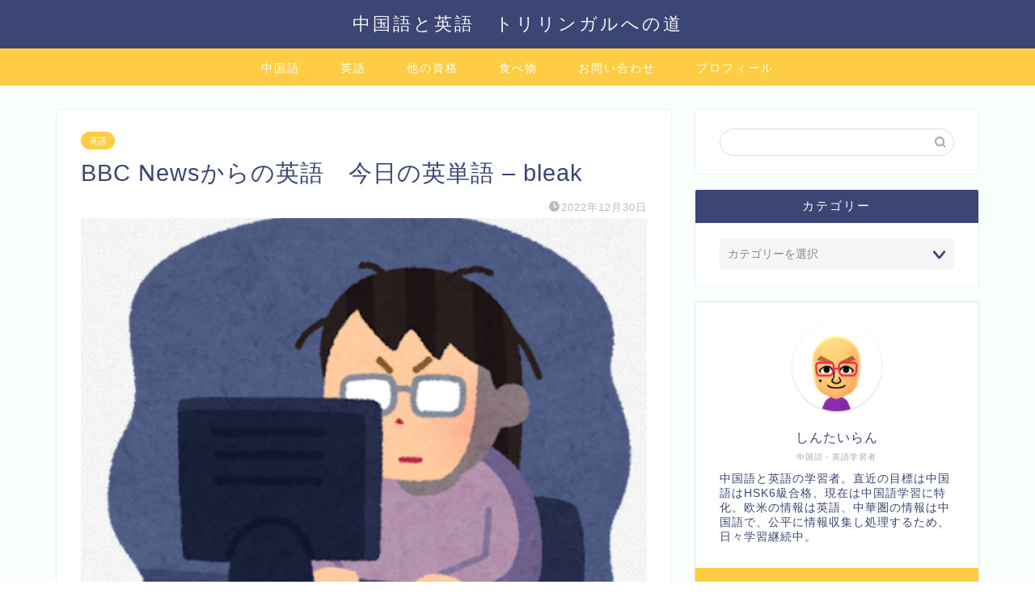

--- FILE ---
content_type: text/html; charset=UTF-8
request_url: https://youtailang.com/bbc-news%E3%81%8B%E3%82%89%E3%81%AE%E8%8B%B1%E8%AA%9E%E3%80%80%E4%BB%8A%E6%97%A5%E3%81%AE%E8%8B%B1%E5%8D%98%E8%AA%9E-bleak/
body_size: 27595
content:
<!DOCTYPE html>
<html lang="ja">
<head prefix="og: http://ogp.me/ns# fb: http://ogp.me/ns/fb# article: http://ogp.me/ns/article#">
<meta charset="utf-8">
<meta http-equiv="X-UA-Compatible" content="IE=edge">
<meta name="viewport" content="width=device-width, initial-scale=1">
<!-- ここからOGP -->
<meta property="og:type" content="blog">
<meta property="og:title" content="BBC Newsからの英語　今日の英単語 &#8211;  bleak｜英語と中国語　トリリンガル"> 
<meta property="og:url" content="https://youtailang.com/bbc-news%e3%81%8b%e3%82%89%e3%81%ae%e8%8b%b1%e8%aa%9e%e3%80%80%e4%bb%8a%e6%97%a5%e3%81%ae%e8%8b%b1%e5%8d%98%e8%aa%9e-bleak/"> 
<meta property="og:description" content="英語：US considers Covid restrictions on China arrivals 日本語：米国は"> 
<meta property="og:image" content="https://youtailang.com/wp-content/uploads/2022/12/スクリーンショット-2022-12-30-15.02.40.png">
<meta property="og:site_name" content="英語と中国語　トリリンガル">
<meta property="fb:admins" content="">
<meta name="twitter:card" content="summary_large_image">
<meta name="twitter:site" content="@Xintailang1">
<!-- ここまでOGP --> 

<meta name="description" itemprop="description" content="英語：US considers Covid restrictions on China arrivals 日本語：米国は" >

<title>BBC Newsからの英語　今日の英単語 &#8211;  bleak｜英語と中国語　トリリンガル</title>
<meta name='robots' content='max-image-preview:large' />
<link rel='dns-prefetch' href='//ajax.googleapis.com' />
<link rel='dns-prefetch' href='//cdnjs.cloudflare.com' />
<link rel='dns-prefetch' href='//use.fontawesome.com' />
<link rel="alternate" type="application/rss+xml" title="英語と中国語　トリリンガル &raquo; フィード" href="https://youtailang.com/feed/" />
<link rel="alternate" type="application/rss+xml" title="英語と中国語　トリリンガル &raquo; コメントフィード" href="https://youtailang.com/comments/feed/" />
<link rel="alternate" type="application/rss+xml" title="英語と中国語　トリリンガル &raquo; BBC Newsからの英語　今日の英単語 &#8211;  bleak のコメントのフィード" href="https://youtailang.com/bbc-news%e3%81%8b%e3%82%89%e3%81%ae%e8%8b%b1%e8%aa%9e%e3%80%80%e4%bb%8a%e6%97%a5%e3%81%ae%e8%8b%b1%e5%8d%98%e8%aa%9e-bleak/feed/" />
<link rel="alternate" title="oEmbed (JSON)" type="application/json+oembed" href="https://youtailang.com/wp-json/oembed/1.0/embed?url=https%3A%2F%2Fyoutailang.com%2Fbbc-news%25e3%2581%258b%25e3%2582%2589%25e3%2581%25ae%25e8%258b%25b1%25e8%25aa%259e%25e3%2580%2580%25e4%25bb%258a%25e6%2597%25a5%25e3%2581%25ae%25e8%258b%25b1%25e5%258d%2598%25e8%25aa%259e-bleak%2F" />
<link rel="alternate" title="oEmbed (XML)" type="text/xml+oembed" href="https://youtailang.com/wp-json/oembed/1.0/embed?url=https%3A%2F%2Fyoutailang.com%2Fbbc-news%25e3%2581%258b%25e3%2582%2589%25e3%2581%25ae%25e8%258b%25b1%25e8%25aa%259e%25e3%2580%2580%25e4%25bb%258a%25e6%2597%25a5%25e3%2581%25ae%25e8%258b%25b1%25e5%258d%2598%25e8%25aa%259e-bleak%2F&#038;format=xml" />
<style id='wp-img-auto-sizes-contain-inline-css' type='text/css'>
img:is([sizes=auto i],[sizes^="auto," i]){contain-intrinsic-size:3000px 1500px}
/*# sourceURL=wp-img-auto-sizes-contain-inline-css */
</style>
<style id='wp-emoji-styles-inline-css' type='text/css'>

	img.wp-smiley, img.emoji {
		display: inline !important;
		border: none !important;
		box-shadow: none !important;
		height: 1em !important;
		width: 1em !important;
		margin: 0 0.07em !important;
		vertical-align: -0.1em !important;
		background: none !important;
		padding: 0 !important;
	}
/*# sourceURL=wp-emoji-styles-inline-css */
</style>
<style id='wp-block-library-inline-css' type='text/css'>
:root{--wp-block-synced-color:#7a00df;--wp-block-synced-color--rgb:122,0,223;--wp-bound-block-color:var(--wp-block-synced-color);--wp-editor-canvas-background:#ddd;--wp-admin-theme-color:#007cba;--wp-admin-theme-color--rgb:0,124,186;--wp-admin-theme-color-darker-10:#006ba1;--wp-admin-theme-color-darker-10--rgb:0,107,160.5;--wp-admin-theme-color-darker-20:#005a87;--wp-admin-theme-color-darker-20--rgb:0,90,135;--wp-admin-border-width-focus:2px}@media (min-resolution:192dpi){:root{--wp-admin-border-width-focus:1.5px}}.wp-element-button{cursor:pointer}:root .has-very-light-gray-background-color{background-color:#eee}:root .has-very-dark-gray-background-color{background-color:#313131}:root .has-very-light-gray-color{color:#eee}:root .has-very-dark-gray-color{color:#313131}:root .has-vivid-green-cyan-to-vivid-cyan-blue-gradient-background{background:linear-gradient(135deg,#00d084,#0693e3)}:root .has-purple-crush-gradient-background{background:linear-gradient(135deg,#34e2e4,#4721fb 50%,#ab1dfe)}:root .has-hazy-dawn-gradient-background{background:linear-gradient(135deg,#faaca8,#dad0ec)}:root .has-subdued-olive-gradient-background{background:linear-gradient(135deg,#fafae1,#67a671)}:root .has-atomic-cream-gradient-background{background:linear-gradient(135deg,#fdd79a,#004a59)}:root .has-nightshade-gradient-background{background:linear-gradient(135deg,#330968,#31cdcf)}:root .has-midnight-gradient-background{background:linear-gradient(135deg,#020381,#2874fc)}:root{--wp--preset--font-size--normal:16px;--wp--preset--font-size--huge:42px}.has-regular-font-size{font-size:1em}.has-larger-font-size{font-size:2.625em}.has-normal-font-size{font-size:var(--wp--preset--font-size--normal)}.has-huge-font-size{font-size:var(--wp--preset--font-size--huge)}.has-text-align-center{text-align:center}.has-text-align-left{text-align:left}.has-text-align-right{text-align:right}.has-fit-text{white-space:nowrap!important}#end-resizable-editor-section{display:none}.aligncenter{clear:both}.items-justified-left{justify-content:flex-start}.items-justified-center{justify-content:center}.items-justified-right{justify-content:flex-end}.items-justified-space-between{justify-content:space-between}.screen-reader-text{border:0;clip-path:inset(50%);height:1px;margin:-1px;overflow:hidden;padding:0;position:absolute;width:1px;word-wrap:normal!important}.screen-reader-text:focus{background-color:#ddd;clip-path:none;color:#444;display:block;font-size:1em;height:auto;left:5px;line-height:normal;padding:15px 23px 14px;text-decoration:none;top:5px;width:auto;z-index:100000}html :where(.has-border-color){border-style:solid}html :where([style*=border-top-color]){border-top-style:solid}html :where([style*=border-right-color]){border-right-style:solid}html :where([style*=border-bottom-color]){border-bottom-style:solid}html :where([style*=border-left-color]){border-left-style:solid}html :where([style*=border-width]){border-style:solid}html :where([style*=border-top-width]){border-top-style:solid}html :where([style*=border-right-width]){border-right-style:solid}html :where([style*=border-bottom-width]){border-bottom-style:solid}html :where([style*=border-left-width]){border-left-style:solid}html :where(img[class*=wp-image-]){height:auto;max-width:100%}:where(figure){margin:0 0 1em}html :where(.is-position-sticky){--wp-admin--admin-bar--position-offset:var(--wp-admin--admin-bar--height,0px)}@media screen and (max-width:600px){html :where(.is-position-sticky){--wp-admin--admin-bar--position-offset:0px}}

/*# sourceURL=wp-block-library-inline-css */
</style><style id='wp-block-heading-inline-css' type='text/css'>
h1:where(.wp-block-heading).has-background,h2:where(.wp-block-heading).has-background,h3:where(.wp-block-heading).has-background,h4:where(.wp-block-heading).has-background,h5:where(.wp-block-heading).has-background,h6:where(.wp-block-heading).has-background{padding:1.25em 2.375em}h1.has-text-align-left[style*=writing-mode]:where([style*=vertical-lr]),h1.has-text-align-right[style*=writing-mode]:where([style*=vertical-rl]),h2.has-text-align-left[style*=writing-mode]:where([style*=vertical-lr]),h2.has-text-align-right[style*=writing-mode]:where([style*=vertical-rl]),h3.has-text-align-left[style*=writing-mode]:where([style*=vertical-lr]),h3.has-text-align-right[style*=writing-mode]:where([style*=vertical-rl]),h4.has-text-align-left[style*=writing-mode]:where([style*=vertical-lr]),h4.has-text-align-right[style*=writing-mode]:where([style*=vertical-rl]),h5.has-text-align-left[style*=writing-mode]:where([style*=vertical-lr]),h5.has-text-align-right[style*=writing-mode]:where([style*=vertical-rl]),h6.has-text-align-left[style*=writing-mode]:where([style*=vertical-lr]),h6.has-text-align-right[style*=writing-mode]:where([style*=vertical-rl]){rotate:180deg}
/*# sourceURL=https://youtailang.com/wp-includes/blocks/heading/style.min.css */
</style>
<style id='wp-block-image-inline-css' type='text/css'>
.wp-block-image>a,.wp-block-image>figure>a{display:inline-block}.wp-block-image img{box-sizing:border-box;height:auto;max-width:100%;vertical-align:bottom}@media not (prefers-reduced-motion){.wp-block-image img.hide{visibility:hidden}.wp-block-image img.show{animation:show-content-image .4s}}.wp-block-image[style*=border-radius] img,.wp-block-image[style*=border-radius]>a{border-radius:inherit}.wp-block-image.has-custom-border img{box-sizing:border-box}.wp-block-image.aligncenter{text-align:center}.wp-block-image.alignfull>a,.wp-block-image.alignwide>a{width:100%}.wp-block-image.alignfull img,.wp-block-image.alignwide img{height:auto;width:100%}.wp-block-image .aligncenter,.wp-block-image .alignleft,.wp-block-image .alignright,.wp-block-image.aligncenter,.wp-block-image.alignleft,.wp-block-image.alignright{display:table}.wp-block-image .aligncenter>figcaption,.wp-block-image .alignleft>figcaption,.wp-block-image .alignright>figcaption,.wp-block-image.aligncenter>figcaption,.wp-block-image.alignleft>figcaption,.wp-block-image.alignright>figcaption{caption-side:bottom;display:table-caption}.wp-block-image .alignleft{float:left;margin:.5em 1em .5em 0}.wp-block-image .alignright{float:right;margin:.5em 0 .5em 1em}.wp-block-image .aligncenter{margin-left:auto;margin-right:auto}.wp-block-image :where(figcaption){margin-bottom:1em;margin-top:.5em}.wp-block-image.is-style-circle-mask img{border-radius:9999px}@supports ((-webkit-mask-image:none) or (mask-image:none)) or (-webkit-mask-image:none){.wp-block-image.is-style-circle-mask img{border-radius:0;-webkit-mask-image:url('data:image/svg+xml;utf8,<svg viewBox="0 0 100 100" xmlns="http://www.w3.org/2000/svg"><circle cx="50" cy="50" r="50"/></svg>');mask-image:url('data:image/svg+xml;utf8,<svg viewBox="0 0 100 100" xmlns="http://www.w3.org/2000/svg"><circle cx="50" cy="50" r="50"/></svg>');mask-mode:alpha;-webkit-mask-position:center;mask-position:center;-webkit-mask-repeat:no-repeat;mask-repeat:no-repeat;-webkit-mask-size:contain;mask-size:contain}}:root :where(.wp-block-image.is-style-rounded img,.wp-block-image .is-style-rounded img){border-radius:9999px}.wp-block-image figure{margin:0}.wp-lightbox-container{display:flex;flex-direction:column;position:relative}.wp-lightbox-container img{cursor:zoom-in}.wp-lightbox-container img:hover+button{opacity:1}.wp-lightbox-container button{align-items:center;backdrop-filter:blur(16px) saturate(180%);background-color:#5a5a5a40;border:none;border-radius:4px;cursor:zoom-in;display:flex;height:20px;justify-content:center;opacity:0;padding:0;position:absolute;right:16px;text-align:center;top:16px;width:20px;z-index:100}@media not (prefers-reduced-motion){.wp-lightbox-container button{transition:opacity .2s ease}}.wp-lightbox-container button:focus-visible{outline:3px auto #5a5a5a40;outline:3px auto -webkit-focus-ring-color;outline-offset:3px}.wp-lightbox-container button:hover{cursor:pointer;opacity:1}.wp-lightbox-container button:focus{opacity:1}.wp-lightbox-container button:focus,.wp-lightbox-container button:hover,.wp-lightbox-container button:not(:hover):not(:active):not(.has-background){background-color:#5a5a5a40;border:none}.wp-lightbox-overlay{box-sizing:border-box;cursor:zoom-out;height:100vh;left:0;overflow:hidden;position:fixed;top:0;visibility:hidden;width:100%;z-index:100000}.wp-lightbox-overlay .close-button{align-items:center;cursor:pointer;display:flex;justify-content:center;min-height:40px;min-width:40px;padding:0;position:absolute;right:calc(env(safe-area-inset-right) + 16px);top:calc(env(safe-area-inset-top) + 16px);z-index:5000000}.wp-lightbox-overlay .close-button:focus,.wp-lightbox-overlay .close-button:hover,.wp-lightbox-overlay .close-button:not(:hover):not(:active):not(.has-background){background:none;border:none}.wp-lightbox-overlay .lightbox-image-container{height:var(--wp--lightbox-container-height);left:50%;overflow:hidden;position:absolute;top:50%;transform:translate(-50%,-50%);transform-origin:top left;width:var(--wp--lightbox-container-width);z-index:9999999999}.wp-lightbox-overlay .wp-block-image{align-items:center;box-sizing:border-box;display:flex;height:100%;justify-content:center;margin:0;position:relative;transform-origin:0 0;width:100%;z-index:3000000}.wp-lightbox-overlay .wp-block-image img{height:var(--wp--lightbox-image-height);min-height:var(--wp--lightbox-image-height);min-width:var(--wp--lightbox-image-width);width:var(--wp--lightbox-image-width)}.wp-lightbox-overlay .wp-block-image figcaption{display:none}.wp-lightbox-overlay button{background:none;border:none}.wp-lightbox-overlay .scrim{background-color:#fff;height:100%;opacity:.9;position:absolute;width:100%;z-index:2000000}.wp-lightbox-overlay.active{visibility:visible}@media not (prefers-reduced-motion){.wp-lightbox-overlay.active{animation:turn-on-visibility .25s both}.wp-lightbox-overlay.active img{animation:turn-on-visibility .35s both}.wp-lightbox-overlay.show-closing-animation:not(.active){animation:turn-off-visibility .35s both}.wp-lightbox-overlay.show-closing-animation:not(.active) img{animation:turn-off-visibility .25s both}.wp-lightbox-overlay.zoom.active{animation:none;opacity:1;visibility:visible}.wp-lightbox-overlay.zoom.active .lightbox-image-container{animation:lightbox-zoom-in .4s}.wp-lightbox-overlay.zoom.active .lightbox-image-container img{animation:none}.wp-lightbox-overlay.zoom.active .scrim{animation:turn-on-visibility .4s forwards}.wp-lightbox-overlay.zoom.show-closing-animation:not(.active){animation:none}.wp-lightbox-overlay.zoom.show-closing-animation:not(.active) .lightbox-image-container{animation:lightbox-zoom-out .4s}.wp-lightbox-overlay.zoom.show-closing-animation:not(.active) .lightbox-image-container img{animation:none}.wp-lightbox-overlay.zoom.show-closing-animation:not(.active) .scrim{animation:turn-off-visibility .4s forwards}}@keyframes show-content-image{0%{visibility:hidden}99%{visibility:hidden}to{visibility:visible}}@keyframes turn-on-visibility{0%{opacity:0}to{opacity:1}}@keyframes turn-off-visibility{0%{opacity:1;visibility:visible}99%{opacity:0;visibility:visible}to{opacity:0;visibility:hidden}}@keyframes lightbox-zoom-in{0%{transform:translate(calc((-100vw + var(--wp--lightbox-scrollbar-width))/2 + var(--wp--lightbox-initial-left-position)),calc(-50vh + var(--wp--lightbox-initial-top-position))) scale(var(--wp--lightbox-scale))}to{transform:translate(-50%,-50%) scale(1)}}@keyframes lightbox-zoom-out{0%{transform:translate(-50%,-50%) scale(1);visibility:visible}99%{visibility:visible}to{transform:translate(calc((-100vw + var(--wp--lightbox-scrollbar-width))/2 + var(--wp--lightbox-initial-left-position)),calc(-50vh + var(--wp--lightbox-initial-top-position))) scale(var(--wp--lightbox-scale));visibility:hidden}}
/*# sourceURL=https://youtailang.com/wp-includes/blocks/image/style.min.css */
</style>
<style id='wp-block-group-inline-css' type='text/css'>
.wp-block-group{box-sizing:border-box}:where(.wp-block-group.wp-block-group-is-layout-constrained){position:relative}
/*# sourceURL=https://youtailang.com/wp-includes/blocks/group/style.min.css */
</style>
<style id='wp-block-paragraph-inline-css' type='text/css'>
.is-small-text{font-size:.875em}.is-regular-text{font-size:1em}.is-large-text{font-size:2.25em}.is-larger-text{font-size:3em}.has-drop-cap:not(:focus):first-letter{float:left;font-size:8.4em;font-style:normal;font-weight:100;line-height:.68;margin:.05em .1em 0 0;text-transform:uppercase}body.rtl .has-drop-cap:not(:focus):first-letter{float:none;margin-left:.1em}p.has-drop-cap.has-background{overflow:hidden}:root :where(p.has-background){padding:1.25em 2.375em}:where(p.has-text-color:not(.has-link-color)) a{color:inherit}p.has-text-align-left[style*="writing-mode:vertical-lr"],p.has-text-align-right[style*="writing-mode:vertical-rl"]{rotate:180deg}
/*# sourceURL=https://youtailang.com/wp-includes/blocks/paragraph/style.min.css */
</style>
<style id='global-styles-inline-css' type='text/css'>
:root{--wp--preset--aspect-ratio--square: 1;--wp--preset--aspect-ratio--4-3: 4/3;--wp--preset--aspect-ratio--3-4: 3/4;--wp--preset--aspect-ratio--3-2: 3/2;--wp--preset--aspect-ratio--2-3: 2/3;--wp--preset--aspect-ratio--16-9: 16/9;--wp--preset--aspect-ratio--9-16: 9/16;--wp--preset--color--black: #000000;--wp--preset--color--cyan-bluish-gray: #abb8c3;--wp--preset--color--white: #ffffff;--wp--preset--color--pale-pink: #f78da7;--wp--preset--color--vivid-red: #cf2e2e;--wp--preset--color--luminous-vivid-orange: #ff6900;--wp--preset--color--luminous-vivid-amber: #fcb900;--wp--preset--color--light-green-cyan: #7bdcb5;--wp--preset--color--vivid-green-cyan: #00d084;--wp--preset--color--pale-cyan-blue: #8ed1fc;--wp--preset--color--vivid-cyan-blue: #0693e3;--wp--preset--color--vivid-purple: #9b51e0;--wp--preset--gradient--vivid-cyan-blue-to-vivid-purple: linear-gradient(135deg,rgb(6,147,227) 0%,rgb(155,81,224) 100%);--wp--preset--gradient--light-green-cyan-to-vivid-green-cyan: linear-gradient(135deg,rgb(122,220,180) 0%,rgb(0,208,130) 100%);--wp--preset--gradient--luminous-vivid-amber-to-luminous-vivid-orange: linear-gradient(135deg,rgb(252,185,0) 0%,rgb(255,105,0) 100%);--wp--preset--gradient--luminous-vivid-orange-to-vivid-red: linear-gradient(135deg,rgb(255,105,0) 0%,rgb(207,46,46) 100%);--wp--preset--gradient--very-light-gray-to-cyan-bluish-gray: linear-gradient(135deg,rgb(238,238,238) 0%,rgb(169,184,195) 100%);--wp--preset--gradient--cool-to-warm-spectrum: linear-gradient(135deg,rgb(74,234,220) 0%,rgb(151,120,209) 20%,rgb(207,42,186) 40%,rgb(238,44,130) 60%,rgb(251,105,98) 80%,rgb(254,248,76) 100%);--wp--preset--gradient--blush-light-purple: linear-gradient(135deg,rgb(255,206,236) 0%,rgb(152,150,240) 100%);--wp--preset--gradient--blush-bordeaux: linear-gradient(135deg,rgb(254,205,165) 0%,rgb(254,45,45) 50%,rgb(107,0,62) 100%);--wp--preset--gradient--luminous-dusk: linear-gradient(135deg,rgb(255,203,112) 0%,rgb(199,81,192) 50%,rgb(65,88,208) 100%);--wp--preset--gradient--pale-ocean: linear-gradient(135deg,rgb(255,245,203) 0%,rgb(182,227,212) 50%,rgb(51,167,181) 100%);--wp--preset--gradient--electric-grass: linear-gradient(135deg,rgb(202,248,128) 0%,rgb(113,206,126) 100%);--wp--preset--gradient--midnight: linear-gradient(135deg,rgb(2,3,129) 0%,rgb(40,116,252) 100%);--wp--preset--font-size--small: 13px;--wp--preset--font-size--medium: 20px;--wp--preset--font-size--large: 36px;--wp--preset--font-size--x-large: 42px;--wp--preset--spacing--20: 0.44rem;--wp--preset--spacing--30: 0.67rem;--wp--preset--spacing--40: 1rem;--wp--preset--spacing--50: 1.5rem;--wp--preset--spacing--60: 2.25rem;--wp--preset--spacing--70: 3.38rem;--wp--preset--spacing--80: 5.06rem;--wp--preset--shadow--natural: 6px 6px 9px rgba(0, 0, 0, 0.2);--wp--preset--shadow--deep: 12px 12px 50px rgba(0, 0, 0, 0.4);--wp--preset--shadow--sharp: 6px 6px 0px rgba(0, 0, 0, 0.2);--wp--preset--shadow--outlined: 6px 6px 0px -3px rgb(255, 255, 255), 6px 6px rgb(0, 0, 0);--wp--preset--shadow--crisp: 6px 6px 0px rgb(0, 0, 0);}:where(.is-layout-flex){gap: 0.5em;}:where(.is-layout-grid){gap: 0.5em;}body .is-layout-flex{display: flex;}.is-layout-flex{flex-wrap: wrap;align-items: center;}.is-layout-flex > :is(*, div){margin: 0;}body .is-layout-grid{display: grid;}.is-layout-grid > :is(*, div){margin: 0;}:where(.wp-block-columns.is-layout-flex){gap: 2em;}:where(.wp-block-columns.is-layout-grid){gap: 2em;}:where(.wp-block-post-template.is-layout-flex){gap: 1.25em;}:where(.wp-block-post-template.is-layout-grid){gap: 1.25em;}.has-black-color{color: var(--wp--preset--color--black) !important;}.has-cyan-bluish-gray-color{color: var(--wp--preset--color--cyan-bluish-gray) !important;}.has-white-color{color: var(--wp--preset--color--white) !important;}.has-pale-pink-color{color: var(--wp--preset--color--pale-pink) !important;}.has-vivid-red-color{color: var(--wp--preset--color--vivid-red) !important;}.has-luminous-vivid-orange-color{color: var(--wp--preset--color--luminous-vivid-orange) !important;}.has-luminous-vivid-amber-color{color: var(--wp--preset--color--luminous-vivid-amber) !important;}.has-light-green-cyan-color{color: var(--wp--preset--color--light-green-cyan) !important;}.has-vivid-green-cyan-color{color: var(--wp--preset--color--vivid-green-cyan) !important;}.has-pale-cyan-blue-color{color: var(--wp--preset--color--pale-cyan-blue) !important;}.has-vivid-cyan-blue-color{color: var(--wp--preset--color--vivid-cyan-blue) !important;}.has-vivid-purple-color{color: var(--wp--preset--color--vivid-purple) !important;}.has-black-background-color{background-color: var(--wp--preset--color--black) !important;}.has-cyan-bluish-gray-background-color{background-color: var(--wp--preset--color--cyan-bluish-gray) !important;}.has-white-background-color{background-color: var(--wp--preset--color--white) !important;}.has-pale-pink-background-color{background-color: var(--wp--preset--color--pale-pink) !important;}.has-vivid-red-background-color{background-color: var(--wp--preset--color--vivid-red) !important;}.has-luminous-vivid-orange-background-color{background-color: var(--wp--preset--color--luminous-vivid-orange) !important;}.has-luminous-vivid-amber-background-color{background-color: var(--wp--preset--color--luminous-vivid-amber) !important;}.has-light-green-cyan-background-color{background-color: var(--wp--preset--color--light-green-cyan) !important;}.has-vivid-green-cyan-background-color{background-color: var(--wp--preset--color--vivid-green-cyan) !important;}.has-pale-cyan-blue-background-color{background-color: var(--wp--preset--color--pale-cyan-blue) !important;}.has-vivid-cyan-blue-background-color{background-color: var(--wp--preset--color--vivid-cyan-blue) !important;}.has-vivid-purple-background-color{background-color: var(--wp--preset--color--vivid-purple) !important;}.has-black-border-color{border-color: var(--wp--preset--color--black) !important;}.has-cyan-bluish-gray-border-color{border-color: var(--wp--preset--color--cyan-bluish-gray) !important;}.has-white-border-color{border-color: var(--wp--preset--color--white) !important;}.has-pale-pink-border-color{border-color: var(--wp--preset--color--pale-pink) !important;}.has-vivid-red-border-color{border-color: var(--wp--preset--color--vivid-red) !important;}.has-luminous-vivid-orange-border-color{border-color: var(--wp--preset--color--luminous-vivid-orange) !important;}.has-luminous-vivid-amber-border-color{border-color: var(--wp--preset--color--luminous-vivid-amber) !important;}.has-light-green-cyan-border-color{border-color: var(--wp--preset--color--light-green-cyan) !important;}.has-vivid-green-cyan-border-color{border-color: var(--wp--preset--color--vivid-green-cyan) !important;}.has-pale-cyan-blue-border-color{border-color: var(--wp--preset--color--pale-cyan-blue) !important;}.has-vivid-cyan-blue-border-color{border-color: var(--wp--preset--color--vivid-cyan-blue) !important;}.has-vivid-purple-border-color{border-color: var(--wp--preset--color--vivid-purple) !important;}.has-vivid-cyan-blue-to-vivid-purple-gradient-background{background: var(--wp--preset--gradient--vivid-cyan-blue-to-vivid-purple) !important;}.has-light-green-cyan-to-vivid-green-cyan-gradient-background{background: var(--wp--preset--gradient--light-green-cyan-to-vivid-green-cyan) !important;}.has-luminous-vivid-amber-to-luminous-vivid-orange-gradient-background{background: var(--wp--preset--gradient--luminous-vivid-amber-to-luminous-vivid-orange) !important;}.has-luminous-vivid-orange-to-vivid-red-gradient-background{background: var(--wp--preset--gradient--luminous-vivid-orange-to-vivid-red) !important;}.has-very-light-gray-to-cyan-bluish-gray-gradient-background{background: var(--wp--preset--gradient--very-light-gray-to-cyan-bluish-gray) !important;}.has-cool-to-warm-spectrum-gradient-background{background: var(--wp--preset--gradient--cool-to-warm-spectrum) !important;}.has-blush-light-purple-gradient-background{background: var(--wp--preset--gradient--blush-light-purple) !important;}.has-blush-bordeaux-gradient-background{background: var(--wp--preset--gradient--blush-bordeaux) !important;}.has-luminous-dusk-gradient-background{background: var(--wp--preset--gradient--luminous-dusk) !important;}.has-pale-ocean-gradient-background{background: var(--wp--preset--gradient--pale-ocean) !important;}.has-electric-grass-gradient-background{background: var(--wp--preset--gradient--electric-grass) !important;}.has-midnight-gradient-background{background: var(--wp--preset--gradient--midnight) !important;}.has-small-font-size{font-size: var(--wp--preset--font-size--small) !important;}.has-medium-font-size{font-size: var(--wp--preset--font-size--medium) !important;}.has-large-font-size{font-size: var(--wp--preset--font-size--large) !important;}.has-x-large-font-size{font-size: var(--wp--preset--font-size--x-large) !important;}
/*# sourceURL=global-styles-inline-css */
</style>

<style id='classic-theme-styles-inline-css' type='text/css'>
/*! This file is auto-generated */
.wp-block-button__link{color:#fff;background-color:#32373c;border-radius:9999px;box-shadow:none;text-decoration:none;padding:calc(.667em + 2px) calc(1.333em + 2px);font-size:1.125em}.wp-block-file__button{background:#32373c;color:#fff;text-decoration:none}
/*# sourceURL=/wp-includes/css/classic-themes.min.css */
</style>
<link rel='stylesheet' id='contact-form-7-css' href='https://youtailang.com/wp-content/plugins/contact-form-7/includes/css/styles.css?ver=6.1.4' type='text/css' media='all' />
<link rel='stylesheet' id='pz-linkcard-css' href='//youtailang.com/wp-content/uploads/pz-linkcard/style.css?ver=2.4.8.1.204' type='text/css' media='all' />
<link rel='stylesheet' id='yyi_rinker_stylesheet-css' href='https://youtailang.com/wp-content/plugins/yyi-rinker/css/style.css?v=1.11.1&#038;ver=6.9' type='text/css' media='all' />
<link rel='stylesheet' id='parent-style-css' href='https://youtailang.com/wp-content/themes/jin/style.css?ver=6.9' type='text/css' media='all' />
<link rel='stylesheet' id='theme-style-css' href='https://youtailang.com/wp-content/themes/jin-child/style.css?ver=6.9' type='text/css' media='all' />
<link rel='stylesheet' id='fontawesome-style-css' href='https://use.fontawesome.com/releases/v5.6.3/css/all.css?ver=6.9' type='text/css' media='all' />
<link rel='stylesheet' id='swiper-style-css' href='https://cdnjs.cloudflare.com/ajax/libs/Swiper/4.0.7/css/swiper.min.css?ver=6.9' type='text/css' media='all' />
<script type="text/javascript" src="https://ajax.googleapis.com/ajax/libs/jquery/1.12.4/jquery.min.js?ver=6.9" id="jquery-js"></script>
<script type="text/javascript" src="https://youtailang.com/wp-content/plugins/yyi-rinker/js/event-tracking.js?v=1.11.1" id="yyi_rinker_event_tracking_script-js"></script>
<link rel="https://api.w.org/" href="https://youtailang.com/wp-json/" /><link rel="alternate" title="JSON" type="application/json" href="https://youtailang.com/wp-json/wp/v2/posts/4353" /><link rel="canonical" href="https://youtailang.com/bbc-news%e3%81%8b%e3%82%89%e3%81%ae%e8%8b%b1%e8%aa%9e%e3%80%80%e4%bb%8a%e6%97%a5%e3%81%ae%e8%8b%b1%e5%8d%98%e8%aa%9e-bleak/" />
<link rel='shortlink' href='https://youtailang.com/?p=4353' />
<style>
.yyi-rinker-images {
    display: flex;
    justify-content: center;
    align-items: center;
    position: relative;

}
div.yyi-rinker-image img.yyi-rinker-main-img.hidden {
    display: none;
}

.yyi-rinker-images-arrow {
    cursor: pointer;
    position: absolute;
    top: 50%;
    display: block;
    margin-top: -11px;
    opacity: 0.6;
    width: 22px;
}

.yyi-rinker-images-arrow-left{
    left: -10px;
}
.yyi-rinker-images-arrow-right{
    right: -10px;
}

.yyi-rinker-images-arrow-left.hidden {
    display: none;
}

.yyi-rinker-images-arrow-right.hidden {
    display: none;
}
div.yyi-rinker-contents.yyi-rinker-design-tate  div.yyi-rinker-box{
    flex-direction: column;
}

div.yyi-rinker-contents.yyi-rinker-design-slim div.yyi-rinker-box .yyi-rinker-links {
    flex-direction: column;
}

div.yyi-rinker-contents.yyi-rinker-design-slim div.yyi-rinker-info {
    width: 100%;
}

div.yyi-rinker-contents.yyi-rinker-design-slim .yyi-rinker-title {
    text-align: center;
}

div.yyi-rinker-contents.yyi-rinker-design-slim .yyi-rinker-links {
    text-align: center;
}
div.yyi-rinker-contents.yyi-rinker-design-slim .yyi-rinker-image {
    margin: auto;
}

div.yyi-rinker-contents.yyi-rinker-design-slim div.yyi-rinker-info ul.yyi-rinker-links li {
	align-self: stretch;
}
div.yyi-rinker-contents.yyi-rinker-design-slim div.yyi-rinker-box div.yyi-rinker-info {
	padding: 0;
}
div.yyi-rinker-contents.yyi-rinker-design-slim div.yyi-rinker-box {
	flex-direction: column;
	padding: 14px 5px 0;
}

.yyi-rinker-design-slim div.yyi-rinker-box div.yyi-rinker-info {
	text-align: center;
}

.yyi-rinker-design-slim div.price-box span.price {
	display: block;
}

div.yyi-rinker-contents.yyi-rinker-design-slim div.yyi-rinker-info div.yyi-rinker-title a{
	font-size:16px;
}

div.yyi-rinker-contents.yyi-rinker-design-slim ul.yyi-rinker-links li.amazonkindlelink:before,  div.yyi-rinker-contents.yyi-rinker-design-slim ul.yyi-rinker-links li.amazonlink:before,  div.yyi-rinker-contents.yyi-rinker-design-slim ul.yyi-rinker-links li.rakutenlink:before, div.yyi-rinker-contents.yyi-rinker-design-slim ul.yyi-rinker-links li.yahoolink:before, div.yyi-rinker-contents.yyi-rinker-design-slim ul.yyi-rinker-links li.mercarilink:before {
	font-size:12px;
}

div.yyi-rinker-contents.yyi-rinker-design-slim ul.yyi-rinker-links li a {
	font-size: 13px;
}
.entry-content ul.yyi-rinker-links li {
	padding: 0;
}

div.yyi-rinker-contents .yyi-rinker-attention.attention_desing_right_ribbon {
    width: 89px;
    height: 91px;
    position: absolute;
    top: -1px;
    right: -1px;
    left: auto;
    overflow: hidden;
}

div.yyi-rinker-contents .yyi-rinker-attention.attention_desing_right_ribbon span {
    display: inline-block;
    width: 146px;
    position: absolute;
    padding: 4px 0;
    left: -13px;
    top: 12px;
    text-align: center;
    font-size: 12px;
    line-height: 24px;
    -webkit-transform: rotate(45deg);
    transform: rotate(45deg);
    box-shadow: 0 1px 3px rgba(0, 0, 0, 0.2);
}

div.yyi-rinker-contents .yyi-rinker-attention.attention_desing_right_ribbon {
    background: none;
}
.yyi-rinker-attention.attention_desing_right_ribbon .yyi-rinker-attention-after,
.yyi-rinker-attention.attention_desing_right_ribbon .yyi-rinker-attention-before{
display:none;
}
div.yyi-rinker-use-right_ribbon div.yyi-rinker-title {
    margin-right: 2rem;
}

				</style>	<style type="text/css">
		#wrapper{
							background-color: #f9fffa;
				background-image: url();
					}
		.related-entry-headline-text span:before,
		#comment-title span:before,
		#reply-title span:before{
			background-color: #3b4675;
			border-color: #3b4675!important;
		}
		
		#breadcrumb:after,
		#page-top a{	
			background-color: #3b4675;
		}
				footer{
			background-color: #3b4675;
		}
		.footer-inner a,
		#copyright,
		#copyright-center{
			border-color: #3b4675!important;
			color: #3b4675!important;
		}
		#footer-widget-area
		{
			border-color: #3b4675!important;
		}
				.page-top-footer a{
			color: #3b4675!important;
		}
				#breadcrumb ul li,
		#breadcrumb ul li a{
			color: #3b4675!important;
		}
		
		body,
		a,
		a:link,
		a:visited,
		.my-profile,
		.widgettitle,
		.tabBtn-mag label{
			color: #3b4675;
		}
		a:hover{
			color: #008db7;
		}
						.widget_nav_menu ul > li > a:before,
		.widget_categories ul > li > a:before,
		.widget_pages ul > li > a:before,
		.widget_recent_entries ul > li > a:before,
		.widget_archive ul > li > a:before,
		.widget_archive form:after,
		.widget_categories form:after,
		.widget_nav_menu ul > li > ul.sub-menu > li > a:before,
		.widget_categories ul > li > .children > li > a:before,
		.widget_pages ul > li > .children > li > a:before,
		.widget_nav_menu ul > li > ul.sub-menu > li > ul.sub-menu li > a:before,
		.widget_categories ul > li > .children > li > .children li > a:before,
		.widget_pages ul > li > .children > li > .children li > a:before{
			color: #3b4675;
		}
		.widget_nav_menu ul .sub-menu .sub-menu li a:before{
			background-color: #3b4675!important;
		}
		footer .footer-widget,
		footer .footer-widget a,
		footer .footer-widget ul li,
		.footer-widget.widget_nav_menu ul > li > a:before,
		.footer-widget.widget_categories ul > li > a:before,
		.footer-widget.widget_recent_entries ul > li > a:before,
		.footer-widget.widget_pages ul > li > a:before,
		.footer-widget.widget_archive ul > li > a:before,
		footer .widget_tag_cloud .tagcloud a:before{
			color: #3b4675!important;
			border-color: #3b4675!important;
		}
		footer .footer-widget .widgettitle{
			color: #3b4675!important;
			border-color: #ffcd44!important;
		}
		footer .widget_nav_menu ul .children .children li a:before,
		footer .widget_categories ul .children .children li a:before,
		footer .widget_nav_menu ul .sub-menu .sub-menu li a:before{
			background-color: #3b4675!important;
		}
		#drawernav a:hover,
		.post-list-title,
		#prev-next p,
		#toc_container .toc_list li a{
			color: #3b4675!important;
		}
		
		#header-box{
			background-color: #3b4675;
		}
						@media (min-width: 768px) {
		#header-box .header-box10-bg:before,
		#header-box .header-box11-bg:before{
			border-radius: 2px;
		}
		}
										@media (min-width: 768px) {
			.top-image-meta{
				margin-top: calc(0px - 30px);
			}
		}
		@media (min-width: 1200px) {
			.top-image-meta{
				margin-top: calc(0px);
			}
		}
				.pickup-contents:before{
			background-color: #3b4675!important;
		}
		
		.main-image-text{
			color: #ff0000;
		}
		.main-image-text-sub{
			color: #e8e8e8;
		}
		
				@media (min-width: 481px) {
			#site-info{
				padding-top: 15px!important;
				padding-bottom: 15px!important;
			}
		}
		
		#site-info span a{
			color: #f4f4f4!important;
		}
		
				#headmenu .headsns .line a svg{
			fill: #f4f4f4!important;
		}
		#headmenu .headsns a,
		#headmenu{
			color: #f4f4f4!important;
			border-color:#f4f4f4!important;
		}
						.profile-follow .line-sns a svg{
			fill: #3b4675!important;
		}
		.profile-follow .line-sns a:hover svg{
			fill: #ffcd44!important;
		}
		.profile-follow a{
			color: #3b4675!important;
			border-color:#3b4675!important;
		}
		.profile-follow a:hover,
		#headmenu .headsns a:hover{
			color:#ffcd44!important;
			border-color:#ffcd44!important;
		}
				.search-box:hover{
			color:#ffcd44!important;
			border-color:#ffcd44!important;
		}
				#header #headmenu .headsns .line a:hover svg{
			fill:#ffcd44!important;
		}
		.cps-icon-bar,
		#navtoggle:checked + .sp-menu-open .cps-icon-bar{
			background-color: #f4f4f4;
		}
		#nav-container{
			background-color: #ffcd44;
		}
		.menu-box .menu-item svg{
			fill:#ffffff;
		}
		#drawernav ul.menu-box > li > a,
		#drawernav2 ul.menu-box > li > a,
		#drawernav3 ul.menu-box > li > a,
		#drawernav4 ul.menu-box > li > a,
		#drawernav5 ul.menu-box > li > a,
		#drawernav ul.menu-box > li.menu-item-has-children:after,
		#drawernav2 ul.menu-box > li.menu-item-has-children:after,
		#drawernav3 ul.menu-box > li.menu-item-has-children:after,
		#drawernav4 ul.menu-box > li.menu-item-has-children:after,
		#drawernav5 ul.menu-box > li.menu-item-has-children:after{
			color: #ffffff!important;
		}
		#drawernav ul.menu-box li a,
		#drawernav2 ul.menu-box li a,
		#drawernav3 ul.menu-box li a,
		#drawernav4 ul.menu-box li a,
		#drawernav5 ul.menu-box li a{
			font-size: 14px!important;
		}
		#drawernav3 ul.menu-box > li{
			color: #3b4675!important;
		}
		#drawernav4 .menu-box > .menu-item > a:after,
		#drawernav3 .menu-box > .menu-item > a:after,
		#drawernav .menu-box > .menu-item > a:after{
			background-color: #ffffff!important;
		}
		#drawernav2 .menu-box > .menu-item:hover,
		#drawernav5 .menu-box > .menu-item:hover{
			border-top-color: #3b4675!important;
		}
				.cps-info-bar a{
			background-color: #ffcd44!important;
		}
				@media (min-width: 768px) {
			.post-list-mag .post-list-item:not(:nth-child(2n)){
				margin-right: 2.6%;
			}
		}
				@media (min-width: 768px) {
			#tab-1:checked ~ .tabBtn-mag li [for="tab-1"]:after,
			#tab-2:checked ~ .tabBtn-mag li [for="tab-2"]:after,
			#tab-3:checked ~ .tabBtn-mag li [for="tab-3"]:after,
			#tab-4:checked ~ .tabBtn-mag li [for="tab-4"]:after{
				border-top-color: #3b4675!important;
			}
			.tabBtn-mag label{
				border-bottom-color: #3b4675!important;
			}
		}
		#tab-1:checked ~ .tabBtn-mag li [for="tab-1"],
		#tab-2:checked ~ .tabBtn-mag li [for="tab-2"],
		#tab-3:checked ~ .tabBtn-mag li [for="tab-3"],
		#tab-4:checked ~ .tabBtn-mag li [for="tab-4"],
		#prev-next a.next:after,
		#prev-next a.prev:after,
		.more-cat-button a:hover span:before{
			background-color: #3b4675!important;
		}
		

		.swiper-slide .post-list-cat,
		.post-list-mag .post-list-cat,
		.post-list-mag3col .post-list-cat,
		.post-list-mag-sp1col .post-list-cat,
		.swiper-pagination-bullet-active,
		.pickup-cat,
		.post-list .post-list-cat,
		#breadcrumb .bcHome a:hover span:before,
		.popular-item:nth-child(1) .pop-num,
		.popular-item:nth-child(2) .pop-num,
		.popular-item:nth-child(3) .pop-num{
			background-color: #ffcd44!important;
		}
		.sidebar-btn a,
		.profile-sns-menu{
			background-color: #ffcd44!important;
		}
		.sp-sns-menu a,
		.pickup-contents-box a:hover .pickup-title{
			border-color: #3b4675!important;
			color: #3b4675!important;
		}
				.pro-line svg{
			fill: #3b4675!important;
		}
		.cps-post-cat a,
		.meta-cat,
		.popular-cat{
			background-color: #ffcd44!important;
			border-color: #ffcd44!important;
		}
		.tagicon,
		.tag-box a,
		#toc_container .toc_list > li,
		#toc_container .toc_title{
			color: #3b4675!important;
		}
		.widget_tag_cloud a::before{
			color: #3b4675!important;
		}
		.tag-box a,
		#toc_container:before{
			border-color: #3b4675!important;
		}
		.cps-post-cat a:hover{
			color: #008db7!important;
		}
		.pagination li:not([class*="current"]) a:hover,
		.widget_tag_cloud a:hover{
			background-color: #3b4675!important;
		}
		.pagination li:not([class*="current"]) a:hover{
			opacity: 0.5!important;
		}
		.pagination li.current a{
			background-color: #3b4675!important;
			border-color: #3b4675!important;
		}
		.nextpage a:hover span {
			color: #3b4675!important;
			border-color: #3b4675!important;
		}
		.cta-content:before{
			background-color: #6FBFCA!important;
		}
		.cta-text,
		.info-title{
			color: #fff!important;
		}
		#footer-widget-area.footer_style1 .widgettitle{
			border-color: #ffcd44!important;
		}
		.sidebar_style1 .widgettitle,
		.sidebar_style5 .widgettitle{
			border-color: #3b4675!important;
		}
		.sidebar_style2 .widgettitle,
		.sidebar_style4 .widgettitle,
		.sidebar_style6 .widgettitle,
		#home-bottom-widget .widgettitle,
		#home-top-widget .widgettitle,
		#post-bottom-widget .widgettitle,
		#post-top-widget .widgettitle{
			background-color: #3b4675!important;
		}
		#home-bottom-widget .widget_search .search-box input[type="submit"],
		#home-top-widget .widget_search .search-box input[type="submit"],
		#post-bottom-widget .widget_search .search-box input[type="submit"],
		#post-top-widget .widget_search .search-box input[type="submit"]{
			background-color: #ffcd44!important;
		}
		
		.tn-logo-size{
			font-size: 160%!important;
		}
		@media (min-width: 481px) {
		.tn-logo-size img{
			width: calc(160%*0.5)!important;
		}
		}
		@media (min-width: 768px) {
		.tn-logo-size img{
			width: calc(160%*2.2)!important;
		}
		}
		@media (min-width: 1200px) {
		.tn-logo-size img{
			width: 160%!important;
		}
		}
		.sp-logo-size{
			font-size: 100%!important;
		}
		.sp-logo-size img{
			width: 100%!important;
		}
				.cps-post-main ul > li:before,
		.cps-post-main ol > li:before{
			background-color: #ffcd44!important;
		}
		.profile-card .profile-title{
			background-color: #3b4675!important;
		}
		.profile-card{
			border-color: #3b4675!important;
		}
		.cps-post-main a{
			color:#008db7;
		}
		.cps-post-main .marker{
			background: -webkit-linear-gradient( transparent 60%, #ffcedb 0% ) ;
			background: linear-gradient( transparent 60%, #ffcedb 0% ) ;
		}
		.cps-post-main .marker2{
			background: -webkit-linear-gradient( transparent 60%, #a9eaf2 0% ) ;
			background: linear-gradient( transparent 60%, #a9eaf2 0% ) ;
		}
		.cps-post-main .jic-sc{
			color:#e9546b;
		}
		
		
		.simple-box1{
			border-color:#ef9b9b!important;
		}
		.simple-box2{
			border-color:#f2bf7d!important;
		}
		.simple-box3{
			border-color:#b5e28a!important;
		}
		.simple-box4{
			border-color:#7badd8!important;
		}
		.simple-box4:before{
			background-color: #7badd8;
		}
		.simple-box5{
			border-color:#e896c7!important;
		}
		.simple-box5:before{
			background-color: #e896c7;
		}
		.simple-box6{
			background-color:#fffdef!important;
		}
		.simple-box7{
			border-color:#def1f9!important;
		}
		.simple-box7:before{
			background-color:#def1f9!important;
		}
		.simple-box8{
			border-color:#96ddc1!important;
		}
		.simple-box8:before{
			background-color:#96ddc1!important;
		}
		.simple-box9:before{
			background-color:#e1c0e8!important;
		}
				.simple-box9:after{
			border-color:#e1c0e8 #e1c0e8 #fff #fff!important;
		}
				
		.kaisetsu-box1:before,
		.kaisetsu-box1-title{
			background-color:#ffb49e!important;
		}
		.kaisetsu-box2{
			border-color:#89c2f4!important;
		}
		.kaisetsu-box2-title{
			background-color:#89c2f4!important;
		}
		.kaisetsu-box4{
			border-color:#ea91a9!important;
		}
		.kaisetsu-box4-title{
			background-color:#ea91a9!important;
		}
		.kaisetsu-box5:before{
			background-color:#57b3ba!important;
		}
		.kaisetsu-box5-title{
			background-color:#57b3ba!important;
		}
		
		.concept-box1{
			border-color:#85db8f!important;
		}
		.concept-box1:after{
			background-color:#85db8f!important;
		}
		.concept-box1:before{
			content:"ポイント"!important;
			color:#85db8f!important;
		}
		.concept-box2{
			border-color:#f7cf6a!important;
		}
		.concept-box2:after{
			background-color:#f7cf6a!important;
		}
		.concept-box2:before{
			content:"注意点"!important;
			color:#f7cf6a!important;
		}
		.concept-box3{
			border-color:#86cee8!important;
		}
		.concept-box3:after{
			background-color:#86cee8!important;
		}
		.concept-box3:before{
			content:"良い例"!important;
			color:#86cee8!important;
		}
		.concept-box4{
			border-color:#ed8989!important;
		}
		.concept-box4:after{
			background-color:#ed8989!important;
		}
		.concept-box4:before{
			content:"悪い例"!important;
			color:#ed8989!important;
		}
		.concept-box5{
			border-color:#9e9e9e!important;
		}
		.concept-box5:after{
			background-color:#9e9e9e!important;
		}
		.concept-box5:before{
			content:"参考"!important;
			color:#9e9e9e!important;
		}
		.concept-box6{
			border-color:#8eaced!important;
		}
		.concept-box6:after{
			background-color:#8eaced!important;
		}
		.concept-box6:before{
			content:"メモ"!important;
			color:#8eaced!important;
		}
		
		.innerlink-box1,
		.blog-card{
			border-color:#73bc9b!important;
		}
		.innerlink-box1-title{
			background-color:#73bc9b!important;
			border-color:#73bc9b!important;
		}
		.innerlink-box1:before,
		.blog-card-hl-box{
			background-color:#73bc9b!important;
		}
				
		.jin-ac-box01-title::after{
			color: #3b4675;
		}
		
		.color-button01 a,
		.color-button01 a:hover,
		.color-button01:before{
			background-color: #008db7!important;
		}
		.top-image-btn-color a,
		.top-image-btn-color a:hover,
		.top-image-btn-color:before{
			background-color: #ffcd44!important;
		}
		.color-button02 a,
		.color-button02 a:hover,
		.color-button02:before{
			background-color: #d9333f!important;
		}
		
		.color-button01-big a,
		.color-button01-big a:hover,
		.color-button01-big:before{
			background-color: #3296d1!important;
		}
		.color-button01-big a,
		.color-button01-big:before{
			border-radius: 5px!important;
		}
		.color-button01-big a{
			padding-top: 20px!important;
			padding-bottom: 20px!important;
		}
		
		.color-button02-big a,
		.color-button02-big a:hover,
		.color-button02-big:before{
			background-color: #83d159!important;
		}
		.color-button02-big a,
		.color-button02-big:before{
			border-radius: 5px!important;
		}
		.color-button02-big a{
			padding-top: 20px!important;
			padding-bottom: 20px!important;
		}
				.color-button01-big{
			width: 75%!important;
		}
		.color-button02-big{
			width: 75%!important;
		}
				
		
					.top-image-btn-color:before,
			.color-button01:before,
			.color-button02:before,
			.color-button01-big:before,
			.color-button02-big:before{
				bottom: -1px;
				left: -1px;
				width: 100%;
				height: 100%;
				border-radius: 6px;
				box-shadow: 0px 1px 5px 0px rgba(0, 0, 0, 0.25);
				-webkit-transition: all .4s;
				transition: all .4s;
			}
			.top-image-btn-color a:hover,
			.color-button01 a:hover,
			.color-button02 a:hover,
			.color-button01-big a:hover,
			.color-button02-big a:hover{
				-webkit-transform: translateY(2px);
				transform: translateY(2px);
				-webkit-filter: brightness(0.95);
				 filter: brightness(0.95);
			}
			.top-image-btn-color:hover:before,
			.color-button01:hover:before,
			.color-button02:hover:before,
			.color-button01-big:hover:before,
			.color-button02-big:hover:before{
				-webkit-transform: translateY(2px);
				transform: translateY(2px);
				box-shadow: none!important;
			}
				
		.h2-style01 h2,
		.h2-style02 h2:before,
		.h2-style03 h2,
		.h2-style04 h2:before,
		.h2-style05 h2,
		.h2-style07 h2:before,
		.h2-style07 h2:after,
		.h3-style03 h3:before,
		.h3-style02 h3:before,
		.h3-style05 h3:before,
		.h3-style07 h3:before,
		.h2-style08 h2:after,
		.h2-style10 h2:before,
		.h2-style10 h2:after,
		.h3-style02 h3:after,
		.h4-style02 h4:before{
			background-color: #3b4675!important;
		}
		.h3-style01 h3,
		.h3-style04 h3,
		.h3-style05 h3,
		.h3-style06 h3,
		.h4-style01 h4,
		.h2-style02 h2,
		.h2-style08 h2,
		.h2-style08 h2:before,
		.h2-style09 h2,
		.h4-style03 h4{
			border-color: #3b4675!important;
		}
		.h2-style05 h2:before{
			border-top-color: #3b4675!important;
		}
		.h2-style06 h2:before,
		.sidebar_style3 .widgettitle:after{
			background-image: linear-gradient(
				-45deg,
				transparent 25%,
				#3b4675 25%,
				#3b4675 50%,
				transparent 50%,
				transparent 75%,
				#3b4675 75%,
				#3b4675			);
		}
				.jin-h2-icons.h2-style02 h2 .jic:before,
		.jin-h2-icons.h2-style04 h2 .jic:before,
		.jin-h2-icons.h2-style06 h2 .jic:before,
		.jin-h2-icons.h2-style07 h2 .jic:before,
		.jin-h2-icons.h2-style08 h2 .jic:before,
		.jin-h2-icons.h2-style09 h2 .jic:before,
		.jin-h2-icons.h2-style10 h2 .jic:before,
		.jin-h3-icons.h3-style01 h3 .jic:before,
		.jin-h3-icons.h3-style02 h3 .jic:before,
		.jin-h3-icons.h3-style03 h3 .jic:before,
		.jin-h3-icons.h3-style04 h3 .jic:before,
		.jin-h3-icons.h3-style05 h3 .jic:before,
		.jin-h3-icons.h3-style06 h3 .jic:before,
		.jin-h3-icons.h3-style07 h3 .jic:before,
		.jin-h4-icons.h4-style01 h4 .jic:before,
		.jin-h4-icons.h4-style02 h4 .jic:before,
		.jin-h4-icons.h4-style03 h4 .jic:before,
		.jin-h4-icons.h4-style04 h4 .jic:before{
			color:#3b4675;
		}
		
		@media all and (-ms-high-contrast:none){
			*::-ms-backdrop, .color-button01:before,
			.color-button02:before,
			.color-button01-big:before,
			.color-button02-big:before{
				background-color: #595857!important;
			}
		}
		
		.jin-lp-h2 h2,
		.jin-lp-h2 h2{
			background-color: transparent!important;
			border-color: transparent!important;
			color: #3b4675!important;
		}
		.jincolumn-h3style2{
			border-color:#3b4675!important;
		}
		.jinlph2-style1 h2:first-letter{
			color:#3b4675!important;
		}
		.jinlph2-style2 h2,
		.jinlph2-style3 h2{
			border-color:#3b4675!important;
		}
		.jin-photo-title .jin-fusen1-down,
		.jin-photo-title .jin-fusen1-even,
		.jin-photo-title .jin-fusen1-up{
			border-left-color:#3b4675;
		}
		.jin-photo-title .jin-fusen2,
		.jin-photo-title .jin-fusen3{
			background-color:#3b4675;
		}
		.jin-photo-title .jin-fusen2:before,
		.jin-photo-title .jin-fusen3:before {
			border-top-color: #3b4675;
		}
		.has-huge-font-size{
			font-size:42px!important;
		}
		.has-large-font-size{
			font-size:36px!important;
		}
		.has-medium-font-size{
			font-size:20px!important;
		}
		.has-normal-font-size{
			font-size:16px!important;
		}
		.has-small-font-size{
			font-size:13px!important;
		}
		
		
	</style>
	<style type="text/css">
		/*<!-- rtoc -->*/
		.rtoc-mokuji-content {
			background-color: #ffffff;
		}

		.rtoc-mokuji-content.frame1 {
			border: 1px solid #3b4675;
		}

		.rtoc-mokuji-content #rtoc-mokuji-title {
			color: #3b4675;
		}

		.rtoc-mokuji-content .rtoc-mokuji li>a {
			color: #333333;
		}

		.rtoc-mokuji-content .mokuji_ul.level-1>.rtoc-item::before {
			background-color: #3b4675 !important;
		}

		.rtoc-mokuji-content .mokuji_ul.level-2>.rtoc-item::before {
			background-color: #3b4675 !important;
		}

		.rtoc-mokuji-content.frame2::before,
		.rtoc-mokuji-content.frame3,
		.rtoc-mokuji-content.frame4,
		.rtoc-mokuji-content.frame5 {
			border-color: #3b4675 !important;
		}

		.rtoc-mokuji-content.frame5::before,
		.rtoc-mokuji-content.frame5::after {
			background-color: #3b4675;
		}

		.widget_block #rtoc-mokuji-widget-wrapper .rtoc-mokuji.level-1 .rtoc-item.rtoc-current:after,
		.widget #rtoc-mokuji-widget-wrapper .rtoc-mokuji.level-1 .rtoc-item.rtoc-current:after,
		#scrollad #rtoc-mokuji-widget-wrapper .rtoc-mokuji.level-1 .rtoc-item.rtoc-current:after,
		#sideBarTracking #rtoc-mokuji-widget-wrapper .rtoc-mokuji.level-1 .rtoc-item.rtoc-current:after {
			background-color: #3b4675 !important;
		}

		.cls-1,
		.cls-2 {
			stroke: #3b4675;
		}

		.rtoc-mokuji-content .decimal_ol.level-2>.rtoc-item::before,
		.rtoc-mokuji-content .mokuji_ol.level-2>.rtoc-item::before,
		.rtoc-mokuji-content .decimal_ol.level-2>.rtoc-item::after,
		.rtoc-mokuji-content .decimal_ol.level-2>.rtoc-item::after {
			color: #3b4675;
			background-color: #3b4675;
		}

		.rtoc-mokuji-content .rtoc-mokuji.level-1>.rtoc-item::before {
			color: #3b4675;
		}

		.rtoc-mokuji-content .decimal_ol>.rtoc-item::after {
			background-color: #3b4675;
		}

		.rtoc-mokuji-content .decimal_ol>.rtoc-item::before {
			color: #3b4675;
		}

		/*rtoc_return*/
		#rtoc_return a::before {
			background-image: url(https://youtailang.com/wp-content/plugins/rich-table-of-content/include/../img/rtoc_return.png);
		}

		#rtoc_return a {
			background-color: #3b4675 !important;
		}

		/* アクセントポイント */
		.rtoc-mokuji-content .level-1>.rtoc-item #rtocAC.accent-point::after {
			background-color: #3b4675;
		}

		.rtoc-mokuji-content .level-2>.rtoc-item #rtocAC.accent-point::after {
			background-color: #3b4675;
		}

		/* rtoc_addon */
			</style>
				<style type="text/css">
				.rtoc-mokuji-content #rtoc-mokuji-title {
					color: ;
				}

				.rtoc-mokuji-content.frame2::before,
				.rtoc-mokuji-content.frame3,
				.rtoc-mokuji-content.frame4,
				.rtoc-mokuji-content.frame5 {
					border-color: ;
				}

				.rtoc-mokuji-content .decimal_ol>.rtoc-item::before,
				.rtoc-mokuji-content .decimal_ol.level-2>.rtoc-item::before,
				.rtoc-mokuji-content .mokuji_ol>.rtoc-item::before {
					color: ;
				}

				.rtoc-mokuji-content .decimal_ol>.rtoc-item::after,
				.rtoc-mokuji-content .decimal_ol>.rtoc-item::after,
				.rtoc-mokuji-content .mokuji_ul.level-1>.rtoc-item::before,
				.rtoc-mokuji-content .mokuji_ul.level-2>.rtoc-item::before {
					background-color:  !important;
				}

							</style>
<link rel="icon" href="https://youtailang.com/wp-content/uploads/2025/10/cropped-スクリーンショット-2022-05-04-15.05.57-32x32.png" sizes="32x32" />
<link rel="icon" href="https://youtailang.com/wp-content/uploads/2025/10/cropped-スクリーンショット-2022-05-04-15.05.57-192x192.png" sizes="192x192" />
<link rel="apple-touch-icon" href="https://youtailang.com/wp-content/uploads/2025/10/cropped-スクリーンショット-2022-05-04-15.05.57-180x180.png" />
<meta name="msapplication-TileImage" content="https://youtailang.com/wp-content/uploads/2025/10/cropped-スクリーンショット-2022-05-04-15.05.57-270x270.png" />
	
<!--カエレバCSS-->
<link href="https://youtailang.com/wp-content/themes/jin/css/kaereba.css" rel="stylesheet" />
<!--アプリーチCSS-->
<link href="https://youtailang.com/wp-content/themes/jin/css/appreach.css" rel="stylesheet" />

<!-- Global site tag (gtag.js) - Google Analytics -->
<script async src="https://www.googletagmanager.com/gtag/js?id=UA-196638427-1"></script>
<script>
  window.dataLayer = window.dataLayer || [];
  function gtag(){dataLayer.push(arguments);}
  gtag('js', new Date());

  gtag('config', 'UA-196638427-1');
</script>
<link rel='stylesheet' id='rtoc_style-css' href='https://youtailang.com/wp-content/plugins/rich-table-of-content/css/rtoc_style.css?ver=6.9' type='text/css' media='all' />
</head>
<body class="wp-singular post-template-default single single-post postid-4353 single-format-standard wp-theme-jin wp-child-theme-jin-child" id="nofont-style">
<div id="wrapper">

		
	<div id="scroll-content" class="animate">
	
		<!--ヘッダー-->

								
<div id="header-box" class="tn_on header-box animate">
	<div id="header" class="header-type2 header animate">
		
		<div id="site-info" class="ef">
												<span class="tn-logo-size"><a href='https://youtailang.com/' title='英語と中国語　トリリンガル' rel='home'>中国語と英語　トリリンガルへの道</a></span>
									</div>

	
		
	</div>
	
		
</div>

		
	<!--グローバルナビゲーション layout1-->
				<div id="nav-container" class="header-style3-animate animate">
			<div id="drawernav" class="ef">
				<nav class="fixed-content"><ul class="menu-box"><li class="menu-item menu-item-type-taxonomy menu-item-object-category menu-item-1764"><a href="https://youtailang.com/category/%e4%b8%ad%e5%9b%bd%e8%aa%9e/">中国語</a></li>
<li class="menu-item menu-item-type-taxonomy menu-item-object-category current-post-ancestor current-menu-parent current-post-parent menu-item-1765"><a href="https://youtailang.com/category/%e8%8b%b1%e8%aa%9e-2/">英語</a></li>
<li class="menu-item menu-item-type-taxonomy menu-item-object-category menu-item-2291"><a href="https://youtailang.com/category/%e4%bb%96%e3%81%ae%e8%b3%87%e6%a0%bc/">他の資格</a></li>
<li class="menu-item menu-item-type-taxonomy menu-item-object-category menu-item-2294"><a href="https://youtailang.com/category/%e9%a3%9f%e3%81%b9%e7%89%a9-2/">食べ物</a></li>
<li class="menu-item menu-item-type-post_type menu-item-object-page menu-item-2295"><a href="https://youtailang.com/%e3%81%8a%e5%95%8f%e3%81%84%e5%90%88%e3%82%8f%e3%81%9b%e3%81%82%e3%82%8a%e3%81%8c%e3%81%a8%e3%81%86%e3%81%94%e3%81%96%e3%81%84%e3%81%be%e3%81%99%e3%80%82/">お問い合わせ</a></li>
<li class="menu-item menu-item-type-post_type menu-item-object-page menu-item-2296"><a href="https://youtailang.com/create-your-website-with-blocks/">プロフィール</a></li>
</ul></nav>			</div>
		</div>
				<!--グローバルナビゲーション layout1-->
		
		<!--ヘッダー-->

		<div class="clearfix"></div>

			
														
		
	<div id="contents">

		<!--メインコンテンツ-->
			<main id="main-contents" class="main-contents article_style1 animate" itemprop="mainContentOfPage">
				
								
				<section class="cps-post-box hentry">
																	<article class="cps-post">
							<header class="cps-post-header">
																<span class="cps-post-cat category-%e8%8b%b1%e8%aa%9e-2" itemprop="keywords"><a href="https://youtailang.com/category/%e8%8b%b1%e8%aa%9e-2/" style="background-color:!important;">英語</a></span>
																<h1 class="cps-post-title entry-title" itemprop="headline">BBC Newsからの英語　今日の英単語 &#8211;  bleak</h1>
								<div class="cps-post-meta vcard">
									<span class="writer fn" itemprop="author" itemscope itemtype="https://schema.org/Person"><span itemprop="name">youtailang</span></span>
									<span class="cps-post-date-box">
												<span class="cps-post-date"><i class="jic jin-ifont-watch" aria-hidden="true"></i>&nbsp;<time class="entry-date date published updated" datetime="2022-12-30T15:13:52+09:00">2022年12月30日</time></span>
										</span>
								</div>
								
							</header>
																																													<div class="cps-post-thumb jin-thumb-original" itemscope itemtype="https://schema.org/ImageObject">
												<img src="https://youtailang.com/wp-content/uploads/2022/12/スクリーンショット-2022-12-30-15.02.40.png" class="attachment-large_size size-large_size wp-post-image" alt="" width ="824" height ="662" decoding="async" fetchpriority="high" />											</div>
																																																										<div class="share-top sns-design-type01">
	<div class="sns-top">
		<ol>
			<!--ツイートボタン-->
							<li class="twitter"><a href="https://twitter.com/share?url=https%3A%2F%2Fyoutailang.com%2Fbbc-news%25e3%2581%258b%25e3%2582%2589%25e3%2581%25ae%25e8%258b%25b1%25e8%25aa%259e%25e3%2580%2580%25e4%25bb%258a%25e6%2597%25a5%25e3%2581%25ae%25e8%258b%25b1%25e5%258d%2598%25e8%25aa%259e-bleak%2F&text=BBC+News%E3%81%8B%E3%82%89%E3%81%AE%E8%8B%B1%E8%AA%9E%E3%80%80%E4%BB%8A%E6%97%A5%E3%81%AE%E8%8B%B1%E5%8D%98%E8%AA%9E+%26%238211%3B++bleak - 英語と中国語　トリリンガル&via=Xintailang1&related=Xintailang1"><i class="jic jin-ifont-twitter"></i></a>
				</li>
						<!--Facebookボタン-->
							<li class="facebook">
				<a href="https://www.facebook.com/sharer.php?src=bm&u=https%3A%2F%2Fyoutailang.com%2Fbbc-news%25e3%2581%258b%25e3%2582%2589%25e3%2581%25ae%25e8%258b%25b1%25e8%25aa%259e%25e3%2580%2580%25e4%25bb%258a%25e6%2597%25a5%25e3%2581%25ae%25e8%258b%25b1%25e5%258d%2598%25e8%25aa%259e-bleak%2F&t=BBC+News%E3%81%8B%E3%82%89%E3%81%AE%E8%8B%B1%E8%AA%9E%E3%80%80%E4%BB%8A%E6%97%A5%E3%81%AE%E8%8B%B1%E5%8D%98%E8%AA%9E+%26%238211%3B++bleak - 英語と中国語　トリリンガル" onclick="javascript:window.open(this.href, '', 'menubar=no,toolbar=no,resizable=yes,scrollbars=yes,height=300,width=600');return false;"><i class="jic jin-ifont-facebook-t" aria-hidden="true"></i></a>
				</li>
						<!--はてブボタン-->
							<li class="hatebu">
				<a href="https://b.hatena.ne.jp/add?mode=confirm&url=https%3A%2F%2Fyoutailang.com%2Fbbc-news%25e3%2581%258b%25e3%2582%2589%25e3%2581%25ae%25e8%258b%25b1%25e8%25aa%259e%25e3%2580%2580%25e4%25bb%258a%25e6%2597%25a5%25e3%2581%25ae%25e8%258b%25b1%25e5%258d%2598%25e8%25aa%259e-bleak%2F" onclick="javascript:window.open(this.href, '', 'menubar=no,toolbar=no,resizable=yes,scrollbars=yes,height=400,width=510');return false;" ><i class="font-hatena"></i></a>
				</li>
						<!--Poketボタン-->
							<li class="pocket">
				<a href="https://getpocket.com/edit?url=https%3A%2F%2Fyoutailang.com%2Fbbc-news%25e3%2581%258b%25e3%2582%2589%25e3%2581%25ae%25e8%258b%25b1%25e8%25aa%259e%25e3%2580%2580%25e4%25bb%258a%25e6%2597%25a5%25e3%2581%25ae%25e8%258b%25b1%25e5%258d%2598%25e8%25aa%259e-bleak%2F&title=BBC+News%E3%81%8B%E3%82%89%E3%81%AE%E8%8B%B1%E8%AA%9E%E3%80%80%E4%BB%8A%E6%97%A5%E3%81%AE%E8%8B%B1%E5%8D%98%E8%AA%9E+%26%238211%3B++bleak - 英語と中国語　トリリンガル"><i class="jic jin-ifont-pocket" aria-hidden="true"></i></a>
				</li>
							<li class="line">
				<a href="https://line.me/R/msg/text/?https%3A%2F%2Fyoutailang.com%2Fbbc-news%25e3%2581%258b%25e3%2582%2589%25e3%2581%25ae%25e8%258b%25b1%25e8%25aa%259e%25e3%2580%2580%25e4%25bb%258a%25e6%2597%25a5%25e3%2581%25ae%25e8%258b%25b1%25e5%258d%2598%25e8%25aa%259e-bleak%2F"><i class="jic jin-ifont-line" aria-hidden="true"></i></a>
				</li>
		</ol>
	</div>
</div>
<div class="clearfix"></div>
															
							<div class="cps-post-main-box">
								<div class="cps-post-main    h2-style01 h3-style03 h4-style01 entry-content l-size m-size-sp" itemprop="articleBody">

									<div class="clearfix"></div>
										<div class="sponsor-top">スポンサーリンク</div>
				<section class="ad-single ad-top">
					<div class="center-rectangle">
						<script async src="https://pagead2.googlesyndication.com/pagead/js/adsbygoogle.js?client=ca-pub-6323542028133966"
     crossorigin="anonymous"></script>
<!-- Google アドセンス−１ -->
<ins class="adsbygoogle"
     style="display:block"
     data-ad-client="ca-pub-6323542028133966"
     data-ad-slot="3991602390"
     data-ad-format="auto"
     data-full-width-responsive="true"></ins>
<script>
     (adsbygoogle = window.adsbygoogle || []).push({});
</script>					</div>
				</section>
						
									<p>英語：US considers Covid restrictions on China arrivals</p>
<p><span class="Y2IQFc" lang="ja">日本語：米国は中国からのCovidの制限を検討しています</span></p>
<p><div class="video"><iframe title="US considers Covid restrictions on China arrivals - BBC News" width="500" height="281" src="https://www.youtube.com/embed/kdRcHqzRapk?feature=oembed" frameborder="0" allow="accelerometer; autoplay; clipboard-write; encrypted-media; gyroscope; picture-in-picture; web-share" referrerpolicy="strict-origin-when-cross-origin" allowfullscreen></iframe></div></p>
<p><span style="font-size: 20px;"><strong><span style="letter-spacing: 0.05em;">英語：bleak</span></strong></span><br />
<span style="font-size: 20px;"><strong>発音：blíːk</strong></span><br />
<span style="font-size: 20px;"><strong><span style="letter-spacing: 0.05em;">意味 :　どんよりとした/希望のない/殺風景な</span></strong></span></p>
<p>１：29秒に下記の文章がありますので紹介します。</p>
<p>英語：<br />
welcome news for travel companies after three <span style="font-size: 20px;"><strong>Bleak</strong></span> years</p>
<p>日本語訳:<br />
<span class="Y2IQFc" lang="ja"><span style="font-size: 20px;"><strong>希望のない</strong></span>3年が過ぎた後、旅行会社にとっての歓迎すべきニュース</span></p>
<p>&nbsp;</p>
<p><span style="font-size: 20px;"><span style="letter-spacing: 0.05em; font-size: 16px;"><span style="letter-spacing: 0.05em;"><span style="font-size: 20px;"><span style="letter-spacing: 0.05em; font-size: 16px;"><span style="letter-spacing: 0.05em;"><span style="letter-spacing: 0.05em;"><span class="Y2IQFc" lang="ja"><strong><span style="font-size: 20px;">bleak</span>　</strong></span>説明している</span></span></span></span></span></span></span><span style="font-size: 1em; letter-spacing: 0.05em;">YouTubeを紹介します。</span></p>
<p><div class="video"><iframe title="🔵 Bleak Meaning - Bleak Examples - Bleak Definition - Define Bleak - GRE 3500 Vocabulary - Bleak" width="500" height="281" src="https://www.youtube.com/embed/_TlZIDEyGKc?feature=oembed" frameborder="0" allow="accelerometer; autoplay; clipboard-write; encrypted-media; gyroscope; picture-in-picture; web-share" referrerpolicy="strict-origin-when-cross-origin" allowfullscreen></iframe></div></p>
<p>冒頭にbleakの用法を下記の英語で説明しております。</p>
<p>英語  :　the first meaning of bleak is desolate lonely exposed to elements swept by cold winds</p>
<p>日本語：bleakの最初の意味は、寒風にさらされた荒涼とした孤独である</p>
<p><span class="Y2IQFc" lang="ja"><span style="font-size: 20px;"><strong><span style="letter-spacing: 0.05em;">この方の英語での説明、なんとなくですが言いたいことは分かる気がします。　</span></strong></span></span><br />
なんとなくわかる、この感覚を大事にしたいです。</p>
<p><span class="Y2IQFc" lang="ja"><span style="font-size: 20px;"><strong><span style="letter-spacing: 0.05em;">英語：bleak<br />
発音：blíːk<br />
意味 :　どんよりとした/希望のない/殺風景な</span></strong></span></span></p>
<p><span class="Y2IQFc" lang="ja"><span style="font-size: 20px;"><strong><span style="letter-spacing: 0.05em;">bleak　</span></strong></span></span>英文を自作してみました（自作ですので文法的に適切ではないかもです）。</p>
<p>1.<br />
英語：　I do not like this location because of <span style="font-size: 20px;"><strong>bleak</strong></span> environment.</p>
<div id="tw-source">
<div id="gt-src-is" class="gt-is" role="menu">
<div id="sugg-lang" data-ved="2ahUKEwiqw5K_uq36AhUtJaYKHQl9ADMQ7Dh6BAgBEAo">
<p><span style="font-size: 1em; letter-spacing: 0.05em;"><span style="font-size: 1em; letter-spacing: 0.05em;"><span style="font-size: 1em; letter-spacing: 0.05em;"><span style="font-size: 1em; letter-spacing: 0.05em;">日本語訳:  <span style="font-size: 20px;"><strong>殺風景</strong></span>なので、この場所は好きではありません</span></span></span></span></p>
<p>2.<br />
英語：When he joins our team, the team&#8217;s motivation becomes <span style="font-size: 20px;"><strong>bleak</strong></span>.</p>
<p><span style="font-size: 1em; letter-spacing: 0.05em;">日本語訳 : 彼がチームに加わると、チームのモチベーションは<span style="font-size: 20px;"><strong>どんよりしたも</strong></span>のになります。</span></p>
<p>&nbsp;</p>
<p>今日の英単語：</p>
<p><span style="font-size: 20px;"><strong><span style="letter-spacing: 0.05em;">英語：bleak<br />
発音：blíːk<br />
意味 :　どんよりとした/希望のない/殺風景な</span></strong></span></p>
<p>&nbsp;</p>
</div>
<div id="sugg-lang" data-ved="2ahUKEwiqw5K_uq36AhUtJaYKHQl9ADMQ7Dh6BAgBEAo">
<div id="rinkerid3725" class="yyi-rinker-contents  yyi-rinker-postid-3725 yyi-rinker-img-m yyi-rinker-catid-7 ">
<div class="yyi-rinker-box">
<div class="yyi-rinker-image">
							<a href="https://af.moshimo.com/af/c/click?a_id=2597807&#038;p_id=54&#038;pc_id=54&#038;pl_id=616&#038;url=https%3A%2F%2Fsearch.rakuten.co.jp%2Fsearch%2Fmall%2F%25E8%258B%25B1%25E5%258D%2598%25E8%25AA%259E%2F%3Ff%3D1%26grp%3Dproduct" rel="nofollow" class="yyi-rinker-tracking"  data-click-tracking="rakuten_img 3725 イラスト記憶法で脳に刷り込む英単語1880 [ 吉野 邦昭 ]" data-vars-click-id="rakuten_img 3725 イラスト記憶法で脳に刷り込む英単語1880 [ 吉野 邦昭 ]"><img loading="lazy" decoding="async" src="https://thumbnail.image.rakuten.co.jp/@0_mall/book/cabinet/9693/9784860639693.jpg?_ex=128x128"  width="128" height="128" class="yyi-rinker-main-img" style="border: none;"></a><img loading="lazy" decoding="async" src="https://i.moshimo.com/af/i/impression?a_id=2597807&amp;p_id=54&amp;pc_id=54&amp;pl_id=616" width="1" height="1" style="border:none;">					</div>
<div class="yyi-rinker-info">
<div class="yyi-rinker-title">
									<a href="https://af.moshimo.com/af/c/click?a_id=2597807&#038;p_id=54&#038;pc_id=54&#038;pl_id=616&#038;url=https%3A%2F%2Fsearch.rakuten.co.jp%2Fsearch%2Fmall%2F%25E8%258B%25B1%25E5%258D%2598%25E8%25AA%259E%2F%3Ff%3D1%26grp%3Dproduct" rel="nofollow" class="yyi-rinker-tracking" data-click-tracking="rakuten_title 3725 イラスト記憶法で脳に刷り込む英単語1880 [ 吉野 邦昭 ]" data-vars-amp-click-id="rakuten_title 3725 イラスト記憶法で脳に刷り込む英単語1880 [ 吉野 邦昭 ]" >イラスト記憶法で脳に刷り込む英単語1880 [ 吉野 邦昭 ]</a><img loading="lazy" decoding="async" src="https://i.moshimo.com/af/i/impression?a_id=2597807&amp;p_id=54&amp;pc_id=54&amp;pl_id=616" width="1" height="1" style="border:none;">							</div>
<div class="yyi-rinker-detail">
<div class="credit-box">created by&nbsp;<a href="https://oyakosodate.com/rinker/" rel="nofollow noopener" target="_blank" >Rinker</a></div>
<div class="price-box">
							<span title="" class="price">¥1,650</span><br />
															<span class="price_at">(2023/07/04 21:15:42時点&nbsp;楽天市場調べ-</span><span title="このサイトで掲載されている情報は当サイトの作成者により運営されています。価格、販売可能情報は、変更される場合があります。購入時に楽天市場店舗（www.rakuten.co.jp）に表示されている価格がその商品の販売に適用されます。">詳細)</span>
																	</div>
</p></div>
<ul class="yyi-rinker-links">
<li class="amazonlink">
						<a href="https://www.amazon.co.jp/gp/search?ie=UTF8&amp;keywords=%E8%8B%B1%E5%8D%98%E8%AA%9E&amp;tag=231540-22&amp;index=blended&amp;linkCode=ure&amp;creative=6339" rel="nofollow" class="yyi-rinker-link yyi-rinker-tracking"  data-click-tracking="amazon 3725 イラスト記憶法で脳に刷り込む英単語1880 [ 吉野 邦昭 ]"  data-vars-amp-click-id="amazon 3725 イラスト記憶法で脳に刷り込む英単語1880 [ 吉野 邦昭 ]">Amazon</a>					</li>
<li class="rakutenlink">
						<a href="https://af.moshimo.com/af/c/click?a_id=2597807&amp;p_id=54&amp;pc_id=54&amp;pl_id=616&amp;url=https%3A%2F%2Fsearch.rakuten.co.jp%2Fsearch%2Fmall%2F%25E8%258B%25B1%25E5%258D%2598%25E8%25AA%259E%2F%3Ff%3D1%26grp%3Dproduct" rel="nofollow" class="yyi-rinker-link yyi-rinker-tracking"  data-click-tracking="rakuten 3725 イラスト記憶法で脳に刷り込む英単語1880 [ 吉野 邦昭 ]"  data-vars-amp-click-id="rakuten 3725 イラスト記憶法で脳に刷り込む英単語1880 [ 吉野 邦昭 ]">楽天市場</a><img loading="lazy" decoding="async" src="https://i.moshimo.com/af/i/impression?a_id=2597807&amp;p_id=54&amp;pc_id=54&amp;pl_id=616" width="1" height="1" style="border:none;">					</li>
</ul></div>
</p></div>
</div>
<div id="rinkerid3726" class="yyi-rinker-contents  yyi-rinker-postid-3726 yyi-rinker-img-m yyi-rinker-catid-7 ">
<div class="yyi-rinker-box">
<div class="yyi-rinker-image">
							<a href="https://af.moshimo.com/af/c/click?a_id=2597807&#038;p_id=54&#038;pc_id=54&#038;pl_id=616&#038;url=https%3A%2F%2Fsearch.rakuten.co.jp%2Fsearch%2Fmall%2F%25E8%258B%25B1%25E7%2586%259F%25E8%25AA%259E%2F%3Ff%3D1%26grp%3Dproduct" rel="nofollow" class="yyi-rinker-tracking"  data-click-tracking="rakuten_img 3726 英文で覚える 英熟語ターゲットR〔英熟語ターゲット1000対応〕 [ 旺文社 ]" data-vars-click-id="rakuten_img 3726 英文で覚える 英熟語ターゲットR〔英熟語ターゲット1000対応〕 [ 旺文社 ]"><img loading="lazy" decoding="async" src="https://thumbnail.image.rakuten.co.jp/@0_mall/book/cabinet/5504/9784010345504.jpg?_ex=128x128"  width="128" height="128" class="yyi-rinker-main-img" style="border: none;"></a><img loading="lazy" decoding="async" src="https://i.moshimo.com/af/i/impression?a_id=2597807&amp;p_id=54&amp;pc_id=54&amp;pl_id=616" width="1" height="1" style="border:none;">					</div>
<div class="yyi-rinker-info">
<div class="yyi-rinker-title">
									<a href="https://af.moshimo.com/af/c/click?a_id=2597807&#038;p_id=54&#038;pc_id=54&#038;pl_id=616&#038;url=https%3A%2F%2Fsearch.rakuten.co.jp%2Fsearch%2Fmall%2F%25E8%258B%25B1%25E7%2586%259F%25E8%25AA%259E%2F%3Ff%3D1%26grp%3Dproduct" rel="nofollow" class="yyi-rinker-tracking" data-click-tracking="rakuten_title 3726 英文で覚える 英熟語ターゲットR〔英熟語ターゲット1000対応〕 [ 旺文社 ]" data-vars-amp-click-id="rakuten_title 3726 英文で覚える 英熟語ターゲットR〔英熟語ターゲット1000対応〕 [ 旺文社 ]" >英文で覚える 英熟語ターゲットR〔英熟語ターゲット1000対応〕 [ 旺文社 ]</a><img loading="lazy" decoding="async" src="https://i.moshimo.com/af/i/impression?a_id=2597807&amp;p_id=54&amp;pc_id=54&amp;pl_id=616" width="1" height="1" style="border:none;">							</div>
<div class="yyi-rinker-detail">
<div class="credit-box">created by&nbsp;<a href="https://oyakosodate.com/rinker/" rel="nofollow noopener" target="_blank" >Rinker</a></div>
<div class="price-box">
							<span title="" class="price">¥1,210</span><br />
															<span class="price_at">(2026/01/17 14:59:27時点&nbsp;楽天市場調べ-</span><span title="このサイトで掲載されている情報は当サイトの作成者により運営されています。価格、販売可能情報は、変更される場合があります。購入時に楽天市場店舗（www.rakuten.co.jp）に表示されている価格がその商品の販売に適用されます。">詳細)</span>
																	</div>
</p></div>
<ul class="yyi-rinker-links">
<li class="amazonlink">
						<a href="https://www.amazon.co.jp/gp/search?ie=UTF8&amp;keywords=%E8%8B%B1%E7%86%9F%E8%AA%9E&amp;tag=231540-22&amp;index=blended&amp;linkCode=ure&amp;creative=6339" rel="nofollow" class="yyi-rinker-link yyi-rinker-tracking"  data-click-tracking="amazon 3726 英文で覚える 英熟語ターゲットR〔英熟語ターゲット1000対応〕 [ 旺文社 ]"  data-vars-amp-click-id="amazon 3726 英文で覚える 英熟語ターゲットR〔英熟語ターゲット1000対応〕 [ 旺文社 ]">Amazon</a>					</li>
<li class="rakutenlink">
						<a href="https://af.moshimo.com/af/c/click?a_id=2597807&amp;p_id=54&amp;pc_id=54&amp;pl_id=616&amp;url=https%3A%2F%2Fsearch.rakuten.co.jp%2Fsearch%2Fmall%2F%25E8%258B%25B1%25E7%2586%259F%25E8%25AA%259E%2F%3Ff%3D1%26grp%3Dproduct" rel="nofollow" class="yyi-rinker-link yyi-rinker-tracking"  data-click-tracking="rakuten 3726 英文で覚える 英熟語ターゲットR〔英熟語ターゲット1000対応〕 [ 旺文社 ]"  data-vars-amp-click-id="rakuten 3726 英文で覚える 英熟語ターゲットR〔英熟語ターゲット1000対応〕 [ 旺文社 ]">楽天市場</a><img loading="lazy" decoding="async" src="https://i.moshimo.com/af/i/impression?a_id=2597807&amp;p_id=54&amp;pc_id=54&amp;pl_id=616" width="1" height="1" style="border:none;">					</li>
</ul></div>
</p></div>
</div>
<div id="rinkerid3727" class="yyi-rinker-contents  yyi-rinker-postid-3727 yyi-rinker-img-m yyi-rinker-catid-7 ">
<div class="yyi-rinker-box">
<div class="yyi-rinker-image">
							<a href="https://af.moshimo.com/af/c/click?a_id=2597807&#038;p_id=54&#038;pc_id=54&#038;pl_id=616&#038;url=https%3A%2F%2Fsearch.rakuten.co.jp%2Fsearch%2Fmall%2F%25E8%258B%25B1%25E5%258D%2598%25E8%25AA%259E%25E3%2580%2580%25E6%25BC%25AB%25E7%2594%25BB%2F%3Ff%3D1%26grp%3Dproduct" rel="nofollow" class="yyi-rinker-tracking"  data-click-tracking="rakuten_img 3727 語源とマンガで英単語が面白いほど覚えられる本 [ 肘井　学 ]" data-vars-click-id="rakuten_img 3727 語源とマンガで英単語が面白いほど覚えられる本 [ 肘井　学 ]"><img loading="lazy" decoding="async" src="https://thumbnail.image.rakuten.co.jp/@0_mall/book/cabinet/0480/9784046040480.jpg?_ex=128x128"  width="128" height="128" class="yyi-rinker-main-img" style="border: none;"></a><img loading="lazy" decoding="async" src="https://i.moshimo.com/af/i/impression?a_id=2597807&amp;p_id=54&amp;pc_id=54&amp;pl_id=616" width="1" height="1" style="border:none;">					</div>
<div class="yyi-rinker-info">
<div class="yyi-rinker-title">
									<a href="https://af.moshimo.com/af/c/click?a_id=2597807&#038;p_id=54&#038;pc_id=54&#038;pl_id=616&#038;url=https%3A%2F%2Fsearch.rakuten.co.jp%2Fsearch%2Fmall%2F%25E8%258B%25B1%25E5%258D%2598%25E8%25AA%259E%25E3%2580%2580%25E6%25BC%25AB%25E7%2594%25BB%2F%3Ff%3D1%26grp%3Dproduct" rel="nofollow" class="yyi-rinker-tracking" data-click-tracking="rakuten_title 3727 語源とマンガで英単語が面白いほど覚えられる本 [ 肘井　学 ]" data-vars-amp-click-id="rakuten_title 3727 語源とマンガで英単語が面白いほど覚えられる本 [ 肘井　学 ]" >語源とマンガで英単語が面白いほど覚えられる本 [ 肘井　学 ]</a><img loading="lazy" decoding="async" src="https://i.moshimo.com/af/i/impression?a_id=2597807&amp;p_id=54&amp;pc_id=54&amp;pl_id=616" width="1" height="1" style="border:none;">							</div>
<div class="yyi-rinker-detail">
<div class="credit-box">created by&nbsp;<a href="https://oyakosodate.com/rinker/" rel="nofollow noopener" target="_blank" >Rinker</a></div>
<div class="price-box">
							<span title="" class="price">¥1,540</span><br />
															<span class="price_at">(2026/01/17 14:59:27時点&nbsp;楽天市場調べ-</span><span title="このサイトで掲載されている情報は当サイトの作成者により運営されています。価格、販売可能情報は、変更される場合があります。購入時に楽天市場店舗（www.rakuten.co.jp）に表示されている価格がその商品の販売に適用されます。">詳細)</span>
																	</div>
</p></div>
<ul class="yyi-rinker-links">
<li class="amazonlink">
						<a href="https://www.amazon.co.jp/gp/search?ie=UTF8&amp;keywords=%E8%8B%B1%E5%8D%98%E8%AA%9E%E3%80%80%E6%BC%AB%E7%94%BB&amp;tag=231540-22&amp;index=blended&amp;linkCode=ure&amp;creative=6339" rel="nofollow" class="yyi-rinker-link yyi-rinker-tracking"  data-click-tracking="amazon 3727 語源とマンガで英単語が面白いほど覚えられる本 [ 肘井　学 ]"  data-vars-amp-click-id="amazon 3727 語源とマンガで英単語が面白いほど覚えられる本 [ 肘井　学 ]">Amazon</a>					</li>
<li class="rakutenlink">
						<a href="https://af.moshimo.com/af/c/click?a_id=2597807&amp;p_id=54&amp;pc_id=54&amp;pl_id=616&amp;url=https%3A%2F%2Fsearch.rakuten.co.jp%2Fsearch%2Fmall%2F%25E8%258B%25B1%25E5%258D%2598%25E8%25AA%259E%25E3%2580%2580%25E6%25BC%25AB%25E7%2594%25BB%2F%3Ff%3D1%26grp%3Dproduct" rel="nofollow" class="yyi-rinker-link yyi-rinker-tracking"  data-click-tracking="rakuten 3727 語源とマンガで英単語が面白いほど覚えられる本 [ 肘井　学 ]"  data-vars-amp-click-id="rakuten 3727 語源とマンガで英単語が面白いほど覚えられる本 [ 肘井　学 ]">楽天市場</a><img loading="lazy" decoding="async" src="https://i.moshimo.com/af/i/impression?a_id=2597807&amp;p_id=54&amp;pc_id=54&amp;pl_id=616" width="1" height="1" style="border:none;">					</li>
</ul></div>
</p></div>
</div>
<p><a href="https://px.a8.net/svt/ejp?a8mat=3HBXCR+1AFUQI+2TV8+HVFKY" rel="nofollow">産経グループが提供するオンライン英会話Plus</a></p>
<p><a href="https://px.a8.net/svt/ejp?a8mat=3N8076+25EE6Y+4QB4+5ZEMQ" rel="nofollow">マナリンク</a></p>
<p><a href="https://px.a8.net/svt/ejp?a8mat=3HBXCR+1AFUQI+2TV8+HW2Q9" rel="nofollow"><br />
<img loading="lazy" decoding="async" src="https://www20.a8.net/svt/bgt?aid=210508443078&amp;wid=002&amp;eno=01&amp;mid=s00000013202003005000&amp;mc=1" alt="" width="320" height="50" border="0" /></a><br />
<a href="//af.moshimo.com/af/c/click?a_id=3297100&amp;p_id=4089&amp;pc_id=10352&amp;pl_id=56260&amp;guid=ON" rel="nofollow"><img loading="lazy" decoding="async" style="border: none;" src="//image.moshimo.com/af-img/3654/000000056260.jpg" width="234" height="60" /></a><img loading="lazy" decoding="async" style="border: none;" src="//i.moshimo.com/af/i/impression?a_id=3297100&amp;p_id=4089&amp;pc_id=10352&amp;pl_id=56260" width="1" height="1" /></p>
<p>&nbsp;</p>
<p>&nbsp;</p>
</div>
</div>
</div>
									
																		
									
																		
									
									
									<div class="clearfix"></div>
<div class="adarea-box">
										
				<section class="ad-single">
					
					<div class="center-rectangle">
						<div class="sponsor-center">スポンサーリンク</div>
						<script async src="https://pagead2.googlesyndication.com/pagead/js/adsbygoogle.js?client=ca-pub-6323542028133966"
     crossorigin="anonymous"></script>
<!-- Google アドセンス−１ -->
<ins class="adsbygoogle"
     style="display:block"
     data-ad-client="ca-pub-6323542028133966"
     data-ad-slot="3991602390"
     data-ad-format="auto"
     data-full-width-responsive="true"></ins>
<script>
     (adsbygoogle = window.adsbygoogle || []).push({});
</script>					</div>
				</section>
						</div>
									
																		<div class="related-ad-unit-area"></div>
																		
																			<div class="share sns-design-type01">
	<div class="sns">
		<ol>
			<!--ツイートボタン-->
							<li class="twitter"><a href="https://twitter.com/share?url=https%3A%2F%2Fyoutailang.com%2Fbbc-news%25e3%2581%258b%25e3%2582%2589%25e3%2581%25ae%25e8%258b%25b1%25e8%25aa%259e%25e3%2580%2580%25e4%25bb%258a%25e6%2597%25a5%25e3%2581%25ae%25e8%258b%25b1%25e5%258d%2598%25e8%25aa%259e-bleak%2F&text=BBC+News%E3%81%8B%E3%82%89%E3%81%AE%E8%8B%B1%E8%AA%9E%E3%80%80%E4%BB%8A%E6%97%A5%E3%81%AE%E8%8B%B1%E5%8D%98%E8%AA%9E+%26%238211%3B++bleak - 英語と中国語　トリリンガル&via=Xintailang1&related=Xintailang1"><i class="jic jin-ifont-twitter"></i></a>
				</li>
						<!--Facebookボタン-->
							<li class="facebook">
				<a href="https://www.facebook.com/sharer.php?src=bm&u=https%3A%2F%2Fyoutailang.com%2Fbbc-news%25e3%2581%258b%25e3%2582%2589%25e3%2581%25ae%25e8%258b%25b1%25e8%25aa%259e%25e3%2580%2580%25e4%25bb%258a%25e6%2597%25a5%25e3%2581%25ae%25e8%258b%25b1%25e5%258d%2598%25e8%25aa%259e-bleak%2F&t=BBC+News%E3%81%8B%E3%82%89%E3%81%AE%E8%8B%B1%E8%AA%9E%E3%80%80%E4%BB%8A%E6%97%A5%E3%81%AE%E8%8B%B1%E5%8D%98%E8%AA%9E+%26%238211%3B++bleak - 英語と中国語　トリリンガル" onclick="javascript:window.open(this.href, '', 'menubar=no,toolbar=no,resizable=yes,scrollbars=yes,height=300,width=600');return false;"><i class="jic jin-ifont-facebook-t" aria-hidden="true"></i></a>
				</li>
						<!--はてブボタン-->
							<li class="hatebu">
				<a href="https://b.hatena.ne.jp/add?mode=confirm&url=https%3A%2F%2Fyoutailang.com%2Fbbc-news%25e3%2581%258b%25e3%2582%2589%25e3%2581%25ae%25e8%258b%25b1%25e8%25aa%259e%25e3%2580%2580%25e4%25bb%258a%25e6%2597%25a5%25e3%2581%25ae%25e8%258b%25b1%25e5%258d%2598%25e8%25aa%259e-bleak%2F" onclick="javascript:window.open(this.href, '', 'menubar=no,toolbar=no,resizable=yes,scrollbars=yes,height=400,width=510');return false;" ><i class="font-hatena"></i></a>
				</li>
						<!--Poketボタン-->
							<li class="pocket">
				<a href="https://getpocket.com/edit?url=https%3A%2F%2Fyoutailang.com%2Fbbc-news%25e3%2581%258b%25e3%2582%2589%25e3%2581%25ae%25e8%258b%25b1%25e8%25aa%259e%25e3%2580%2580%25e4%25bb%258a%25e6%2597%25a5%25e3%2581%25ae%25e8%258b%25b1%25e5%258d%2598%25e8%25aa%259e-bleak%2F&title=BBC+News%E3%81%8B%E3%82%89%E3%81%AE%E8%8B%B1%E8%AA%9E%E3%80%80%E4%BB%8A%E6%97%A5%E3%81%AE%E8%8B%B1%E5%8D%98%E8%AA%9E+%26%238211%3B++bleak - 英語と中国語　トリリンガル"><i class="jic jin-ifont-pocket" aria-hidden="true"></i></a>
				</li>
							<li class="line">
				<a href="https://line.me/R/msg/text/?https%3A%2F%2Fyoutailang.com%2Fbbc-news%25e3%2581%258b%25e3%2582%2589%25e3%2581%25ae%25e8%258b%25b1%25e8%25aa%259e%25e3%2580%2580%25e4%25bb%258a%25e6%2597%25a5%25e3%2581%25ae%25e8%258b%25b1%25e5%258d%2598%25e8%25aa%259e-bleak%2F"><i class="jic jin-ifont-line" aria-hidden="true"></i></a>
				</li>
		</ol>
	</div>
</div>

																		
									

															
								</div>
							</div>
						</article>
						
														</section>
				
								
																
								
<div class="toppost-list-box-simple">
<section class="related-entry-section toppost-list-box-inner">
		<div class="related-entry-headline">
		<div class="related-entry-headline-text ef"><span class="fa-headline"><i class="jic jin-ifont-post" aria-hidden="true"></i>RELATED POST</span></div>
	</div>
				<div class="post-list basicstyle">
					<article class="post-list-item" itemscope itemtype="https://schema.org/BlogPosting">
	<a class="post-list-link" rel="bookmark" href="https://youtailang.com/50%e6%ad%b3%e3%81%8b%e3%82%89%e3%81%ae%e8%8b%b1%e8%aa%9e%e5%ad%a6%e7%bf%92%e3%80%80%e3%81%8a%e8%96%a6%e3%82%81%e3%81%ae%e6%96%b9%e6%b3%95%e3%80%80%e3%82%b9%e3%83%94%e3%83%bc%e3%82%ad%e3%83%b3%e3%82%b0/" itemprop='mainEntityOfPage'>
		<div class="post-list-inner">
			<div class="post-list-thumb" itemprop="image" itemscope itemtype="https://schema.org/ImageObject">
															<img src="https://youtailang.com/wp-content/uploads/2021/12/スクリーンショット-2021-12-26-19.10.35-640x360.png" class="attachment-small_size size-small_size wp-post-image" alt="" width ="314" height ="176" decoding="async" loading="lazy" />						<meta itemprop="url" content="https://youtailang.com/wp-content/uploads/2021/12/スクリーンショット-2021-12-26-19.10.35-640x360.png">
						<meta itemprop="width" content="480">
						<meta itemprop="height" content="270">
																	<span class="post-list-cat category-%e8%8b%b1%e8%aa%9e-2" style="background-color:!important;" itemprop="keywords">英語</span>
							</div>
			<div class="post-list-meta vcard">
				<h2 class="post-list-title entry-title" itemprop="headline">50歳からの英語学習　お薦めの方法　スピーキング編</h2>
								<span class="post-list-date date ef updated" itemprop="datePublished dateModified" datetime="2021-12-27" content="2021-12-27">2021年12月27日</span>
								<span class="writer fn" itemprop="author" itemscope itemtype="https://schema.org/Person"><span itemprop="name">youtailang</span></span>

				<div class="post-list-publisher" itemprop="publisher" itemscope itemtype="https://schema.org/Organization">
					<span itemprop="logo" itemscope itemtype="https://schema.org/ImageObject">
						<span itemprop="url"></span>
					</span>
					<span itemprop="name">英語と中国語　トリリンガル</span>
				</div>
									<span class="post-list-desc" itemprop="description">中国語と英語を学習中の身。

https://youtailang.com/%e8%8b%b1%e8%aa%9e%e3%81%a8%e4&nbsp;…</span>
							</div>
		</div>
	</a>
</article>					<article class="post-list-item" itemscope itemtype="https://schema.org/BlogPosting">
	<a class="post-list-link" rel="bookmark" href="https://youtailang.com/bbc-news%e2%88%92%e3%82%b5%e3%83%83%e3%82%ab%e3%83%bc%e3%83%af%e3%83%bc%e3%83%ab%e3%83%89%e3%82%ab%e3%83%83%e3%83%97%e3%83%bb%e3%82%ab%e3%82%bf%e3%83%bc%e3%83%ab%e5%a4%a7%e4%bc%9a%e3%81%ab%e3%81%a4/" itemprop='mainEntityOfPage'>
		<div class="post-list-inner">
			<div class="post-list-thumb" itemprop="image" itemscope itemtype="https://schema.org/ImageObject">
															<img src="https://youtailang.com/wp-content/uploads/2022/04/スクリーンショット-2022-04-02-5.52.32-640x360.png" class="attachment-small_size size-small_size wp-post-image" alt="" width ="314" height ="176" decoding="async" loading="lazy" />						<meta itemprop="url" content="https://youtailang.com/wp-content/uploads/2022/04/スクリーンショット-2022-04-02-5.52.32-640x360.png">
						<meta itemprop="width" content="480">
						<meta itemprop="height" content="270">
																	<span class="post-list-cat category-%e8%8b%b1%e8%aa%9e-2" style="background-color:!important;" itemprop="keywords">英語</span>
							</div>
			<div class="post-list-meta vcard">
				<h2 class="post-list-title entry-title" itemprop="headline">BBC News−サッカーワールドカップ・カタール大会について。新しい発見です</h2>
								<span class="post-list-date date ef updated" itemprop="datePublished dateModified" datetime="2022-04-02" content="2022-04-02">2022年4月2日</span>
								<span class="writer fn" itemprop="author" itemscope itemtype="https://schema.org/Person"><span itemprop="name">youtailang</span></span>

				<div class="post-list-publisher" itemprop="publisher" itemscope itemtype="https://schema.org/Organization">
					<span itemprop="logo" itemscope itemtype="https://schema.org/ImageObject">
						<span itemprop="url"></span>
					</span>
					<span itemprop="name">英語と中国語　トリリンガル</span>
				</div>
									<span class="post-list-desc" itemprop="description">Qatar "should not be apologetic" for hosting World Cup, tournament chi&nbsp;…</span>
							</div>
		</div>
	</a>
</article>					<article class="post-list-item" itemscope itemtype="https://schema.org/BlogPosting">
	<a class="post-list-link" rel="bookmark" href="https://youtailang.com/bbc%e3%81%ae%e8%8b%b1%e8%aa%9e%e3%80%80%e4%bb%8a%e6%97%a5%e3%81%ae%e8%8b%b1%e5%8d%98%e8%aa%9e-%e3%83%bc-endorse/" itemprop='mainEntityOfPage'>
		<div class="post-list-inner">
			<div class="post-list-thumb" itemprop="image" itemscope itemtype="https://schema.org/ImageObject">
															<img src="https://youtailang.com/wp-content/uploads/2022/10/スクリーンショット-2022-10-17-21.10.19-640x360.png" class="attachment-small_size size-small_size wp-post-image" alt="" width ="314" height ="176" decoding="async" loading="lazy" />						<meta itemprop="url" content="https://youtailang.com/wp-content/uploads/2022/10/スクリーンショット-2022-10-17-21.10.19-640x360.png">
						<meta itemprop="width" content="480">
						<meta itemprop="height" content="270">
																	<span class="post-list-cat category-%e8%8b%b1%e8%aa%9e-2" style="background-color:!important;" itemprop="keywords">英語</span>
							</div>
			<div class="post-list-meta vcard">
				<h2 class="post-list-title entry-title" itemprop="headline">BBCの英語　今日の英単語 ー endorse</h2>
								<span class="post-list-date date ef updated" itemprop="datePublished dateModified" datetime="2022-10-18" content="2022-10-18">2022年10月18日</span>
								<span class="writer fn" itemprop="author" itemscope itemtype="https://schema.org/Person"><span itemprop="name">youtailang</span></span>

				<div class="post-list-publisher" itemprop="publisher" itemscope itemtype="https://schema.org/Organization">
					<span itemprop="logo" itemscope itemtype="https://schema.org/ImageObject">
						<span itemprop="url"></span>
					</span>
					<span itemprop="name">英語と中国語　トリリンガル</span>
				</div>
									<span class="post-list-desc" itemprop="description">英語：China's President Xi Jinping doubles down on zero-Covid as congress&nbsp;…</span>
							</div>
		</div>
	</a>
</article>				</div>
	</section>
</div>
<div class="clearfix"></div>
	

									<div class="related-ad-area">
				<section class="ad-single">
					
					<div class="center-rectangle">
						<div class="sponsor-center">スポンサーリンク</div>
						<script async src="https://pagead2.googlesyndication.com/pagead/js/adsbygoogle.js?client=ca-pub-6323542028133966"
     crossorigin="anonymous"></script>
<!-- Google アドセンス−１ -->
<ins class="adsbygoogle"
     style="display:block"
     data-ad-client="ca-pub-6323542028133966"
     data-ad-slot="3991602390"
     data-ad-format="auto"
     data-full-width-responsive="true"></ins>
<script>
     (adsbygoogle = window.adsbygoogle || []).push({});
</script>					</div>
				</section>
			</div>
														
				
				
					<div id="prev-next" class="clearfix">
		
					<a class="prev" href="https://youtailang.com/%e4%b8%80%e6%97%a5%e4%b8%80%e6%88%90%e8%aa%9e%e3%80%80%e4%bb%8a%e6%97%a5%e3%81%ae%e6%88%90%e8%aa%9e-%e5%8d%83%e5%8d%83%e4%b8%87%e4%b8%87/" title="一日一成語　今日の成語 &#8211; 千千万万">
				<div class="metabox">
											<img src="https://youtailang.com/wp-content/uploads/2022/12/スクリーンショット-2022-12-30-14.31.23-320x180.png" class="attachment-cps_thumbnails size-cps_thumbnails wp-post-image" alt="" width ="151" height ="85" decoding="async" loading="lazy" />										
					<p>一日一成語　今日の成語 - 千千万万</p>
				</div>
			</a>
		

					<a class="next" href="https://youtailang.com/%e4%b8%80%e6%97%a5%e4%b8%80%e6%88%90%e8%aa%9e%e3%80%80%e4%bb%8a%e6%97%a5%e3%81%ae%e6%88%90%e8%aa%9e-%e6%af%94%e7%bf%bc%e5%8f%8c%e9%a3%9e/" title="一日一成語　今日の成語 &#8211;  比翼双飞">
				<div class="metabox">
					<p>一日一成語　今日の成語 -  比翼双飞</p>

											<img src="https://youtailang.com/wp-content/uploads/2022/12/スクリーンショット-2022-12-31-12.57.00-320x180.png" class="attachment-cps_thumbnails size-cps_thumbnails wp-post-image" alt="" width ="151" height ="85" decoding="async" loading="lazy" />									</div>
			</a>
		
	</div>
	<div class="clearfix"></div>
			</main>

		<!--サイドバー-->
<div id="sidebar" class="sideber sidebar_style6 animate" role="complementary" itemscope itemtype="https://schema.org/WPSideBar">
		
	<div id="search-1" class="widget widget_search"><form class="search-box" role="search" method="get" id="searchform" action="https://youtailang.com/">
	<input type="search" placeholder="" class="text search-text" value="" name="s" id="s">
	<input type="submit" id="searchsubmit" value="&#xe931;">
</form>
</div><div id="categories-6" class="widget widget_categories"><div class="widgettitle ef">カテゴリー</div><form action="https://youtailang.com" method="get"><label class="screen-reader-text" for="cat">カテゴリー</label><select  name='cat' id='cat' class='postform'>
	<option value='-1'>カテゴリーを選択</option>
	<option class="level-0" value="1">カテゴリー&nbsp;&nbsp;(5)</option>
	<option class="level-0" value="12">その他の活動&nbsp;&nbsp;(21)</option>
	<option class="level-0" value="13">プログラミング&nbsp;&nbsp;(4)</option>
	<option class="level-0" value="6">中国語&nbsp;&nbsp;(681)</option>
	<option class="level-0" value="11">他の資格&nbsp;&nbsp;(16)</option>
	<option class="level-0" value="20">汉语&nbsp;&nbsp;(1)</option>
	<option class="level-0" value="7">英語&nbsp;&nbsp;(227)</option>
	<option class="level-0" value="9">食べ物&nbsp;&nbsp;(6)</option>
</select>
</form><script type="text/javascript">
/* <![CDATA[ */

( ( dropdownId ) => {
	const dropdown = document.getElementById( dropdownId );
	function onSelectChange() {
		setTimeout( () => {
			if ( 'escape' === dropdown.dataset.lastkey ) {
				return;
			}
			if ( dropdown.value && parseInt( dropdown.value ) > 0 && dropdown instanceof HTMLSelectElement ) {
				dropdown.parentElement.submit();
			}
		}, 250 );
	}
	function onKeyUp( event ) {
		if ( 'Escape' === event.key ) {
			dropdown.dataset.lastkey = 'escape';
		} else {
			delete dropdown.dataset.lastkey;
		}
	}
	function onClick() {
		delete dropdown.dataset.lastkey;
	}
	dropdown.addEventListener( 'keyup', onKeyUp );
	dropdown.addEventListener( 'click', onClick );
	dropdown.addEventListener( 'change', onSelectChange );
})( "cat" );

//# sourceURL=WP_Widget_Categories%3A%3Awidget
/* ]]> */
</script>
</div><div id="block-4" class="widget widget_block widget_text">
<p></p>
</div><div id="block-5" class="widget widget_block">
<div class="wp-block-group"><div class="wp-block-group__inner-container is-layout-flow wp-block-group-is-layout-flow"><div class="widget widget-profile">		<div class="my-profile">
			<div class="myjob">中国語・英語学習者</div>
			<div class="myname">しんたいらん</div>
			<div class="my-profile-thumb">		
				<a href="https://youtailang.com/bbc-news%e3%81%8b%e3%82%89%e3%81%ae%e8%8b%b1%e8%aa%9e%e3%80%80%e4%bb%8a%e6%97%a5%e3%81%ae%e8%8b%b1%e5%8d%98%e8%aa%9e-bleak/"><img loading="lazy" decoding="async" src="https://youtailang.com/wp-content/uploads/2022/05/スクリーンショット-2022-05-04-15.05.57-150x150.png" alt="" width="110" height="110" /></a>
			</div>
			<div class="myintro">中国語と英語の学習者。直近の目標は中国語はHSK6級合格、現在は中国語学習に特化。欧米の情報は英語、中華圏の情報は中国語で、公平に情報収集し処理するため、日々学習継続中。</div>
						<div class="profile-sns-menu">
				<div class="profile-sns-menu-title ef">＼ Follow me ／</div>
				<ul>
										<li class="pro-tw"><a href="https://twitter.com/Xintailang1" target="_blank"><i class="jic-type jin-ifont-twitter"></i></a></li>
																																		</ul>
			</div>
			<style type="text/css">
				.my-profile{
										padding-bottom: 85px;
									}
			</style>
					</div>
		</div></div></div>
</div>
		<div id="recent-posts-1" class="widget widget_recent_entries">
		<div class="widgettitle ef">最近の投稿</div>
		<ul>
											<li>
					<a href="https://youtailang.com/%e6%88%90%e8%aa%9e%e3%83%bb%e5%a6%82%e7%8b%bc%e4%bc%bc%e8%99%8e/">成語・如狼似虎</a>
											<span class="post-date">2025年10月19日</span>
									</li>
											<li>
					<a href="https://youtailang.com/%e4%b8%ad%e5%9b%bd%e8%aa%9e%e3%80%80%e7%8f%be%e5%a0%b4%e3%81%a7%e5%ae%9f%e9%9a%9b%e3%81%ab%e4%bd%bf%e3%82%8f%e3%82%8c%e3%81%a6%e3%81%84%e3%82%8b%e4%b8%ad%e5%9b%bd%e8%aa%9e%e3%80%80/">中国語　成語　翻天覆地</a>
											<span class="post-date">2025年10月13日</span>
									</li>
											<li>
					<a href="https://youtailang.com/bbc-news-%e3%81%ae%e8%8b%b1%e8%aa%9e-genitalia/">BBC News の英語 &#8211; genitalia </a>
											<span class="post-date">2024年3月29日</span>
									</li>
											<li>
					<a href="https://youtailang.com/bbc-news-%e3%81%ae%e8%8b%b1%e8%aa%9e-scum/">BBC News の英語 &#8211; scum</a>
											<span class="post-date">2024年3月26日</span>
									</li>
											<li>
					<a href="https://youtailang.com/bbc-news-%e3%81%ae%e8%8b%b1%e8%aa%9e-acutely/">BBC News の英語 &#8211; acutely</a>
											<span class="post-date">2024年3月25日</span>
									</li>
					</ul>

		</div><div id="archives-2" class="widget widget_archive"><div class="widgettitle ef">アーカイブ</div>		<label class="screen-reader-text" for="archives-dropdown-2">アーカイブ</label>
		<select id="archives-dropdown-2" name="archive-dropdown">
			
			<option value="">月を選択</option>
				<option value='https://youtailang.com/2025/10/'> 2025年10月 &nbsp;(2)</option>
	<option value='https://youtailang.com/2024/03/'> 2024年3月 &nbsp;(7)</option>
	<option value='https://youtailang.com/2024/02/'> 2024年2月 &nbsp;(1)</option>
	<option value='https://youtailang.com/2024/01/'> 2024年1月 &nbsp;(14)</option>
	<option value='https://youtailang.com/2023/12/'> 2023年12月 &nbsp;(21)</option>
	<option value='https://youtailang.com/2023/11/'> 2023年11月 &nbsp;(22)</option>
	<option value='https://youtailang.com/2023/10/'> 2023年10月 &nbsp;(15)</option>
	<option value='https://youtailang.com/2023/09/'> 2023年9月 &nbsp;(33)</option>
	<option value='https://youtailang.com/2023/08/'> 2023年8月 &nbsp;(32)</option>
	<option value='https://youtailang.com/2023/07/'> 2023年7月 &nbsp;(29)</option>
	<option value='https://youtailang.com/2023/06/'> 2023年6月 &nbsp;(31)</option>
	<option value='https://youtailang.com/2023/05/'> 2023年5月 &nbsp;(29)</option>
	<option value='https://youtailang.com/2023/04/'> 2023年4月 &nbsp;(24)</option>
	<option value='https://youtailang.com/2023/03/'> 2023年3月 &nbsp;(31)</option>
	<option value='https://youtailang.com/2023/02/'> 2023年2月 &nbsp;(27)</option>
	<option value='https://youtailang.com/2023/01/'> 2023年1月 &nbsp;(42)</option>
	<option value='https://youtailang.com/2022/12/'> 2022年12月 &nbsp;(41)</option>
	<option value='https://youtailang.com/2022/11/'> 2022年11月 &nbsp;(44)</option>
	<option value='https://youtailang.com/2022/10/'> 2022年10月 &nbsp;(46)</option>
	<option value='https://youtailang.com/2022/09/'> 2022年9月 &nbsp;(31)</option>
	<option value='https://youtailang.com/2022/08/'> 2022年8月 &nbsp;(30)</option>
	<option value='https://youtailang.com/2022/07/'> 2022年7月 &nbsp;(12)</option>
	<option value='https://youtailang.com/2022/06/'> 2022年6月 &nbsp;(4)</option>
	<option value='https://youtailang.com/2022/05/'> 2022年5月 &nbsp;(7)</option>
	<option value='https://youtailang.com/2022/04/'> 2022年4月 &nbsp;(24)</option>
	<option value='https://youtailang.com/2022/03/'> 2022年3月 &nbsp;(31)</option>
	<option value='https://youtailang.com/2022/02/'> 2022年2月 &nbsp;(10)</option>
	<option value='https://youtailang.com/2022/01/'> 2022年1月 &nbsp;(15)</option>
	<option value='https://youtailang.com/2021/12/'> 2021年12月 &nbsp;(29)</option>
	<option value='https://youtailang.com/2021/11/'> 2021年11月 &nbsp;(29)</option>
	<option value='https://youtailang.com/2021/10/'> 2021年10月 &nbsp;(30)</option>
	<option value='https://youtailang.com/2021/09/'> 2021年9月 &nbsp;(28)</option>
	<option value='https://youtailang.com/2021/08/'> 2021年8月 &nbsp;(10)</option>
	<option value='https://youtailang.com/2021/07/'> 2021年7月 &nbsp;(24)</option>
	<option value='https://youtailang.com/2021/06/'> 2021年6月 &nbsp;(30)</option>
	<option value='https://youtailang.com/2021/05/'> 2021年5月 &nbsp;(30)</option>

		</select>

			<script type="text/javascript">
/* <![CDATA[ */

( ( dropdownId ) => {
	const dropdown = document.getElementById( dropdownId );
	function onSelectChange() {
		setTimeout( () => {
			if ( 'escape' === dropdown.dataset.lastkey ) {
				return;
			}
			if ( dropdown.value ) {
				document.location.href = dropdown.value;
			}
		}, 250 );
	}
	function onKeyUp( event ) {
		if ( 'Escape' === event.key ) {
			dropdown.dataset.lastkey = 'escape';
		} else {
			delete dropdown.dataset.lastkey;
		}
	}
	function onClick() {
		delete dropdown.dataset.lastkey;
	}
	dropdown.addEventListener( 'keyup', onKeyUp );
	dropdown.addEventListener( 'click', onClick );
	dropdown.addEventListener( 'change', onSelectChange );
})( "archives-dropdown-2" );

//# sourceURL=WP_Widget_Archives%3A%3Awidget
/* ]]> */
</script>
</div><div id="block-14" class="widget widget_block">
<h2 class="wp-block-heading">スポンサーリンク</h2>
</div><div id="block-15" class="widget widget_block widget_media_image">
<figure class="wp-block-image"><a href="https://t.afi-b.com/visit.php?a=e121044-5398849a&amp;p=y823274j" rel="nofollow"><img decoding="async" src="https://www.afi-b.com/upload_image/12104-1600898626-3.jpg" alt="ECC外語学院"/></a></figure>
</div><div id="block-16" class="widget widget_block widget_media_image">
<figure class="wp-block-image"><img decoding="async" src="https://t.afi-b.com/lead/e121044/y823274j/5398849a" alt=""/></figure>
</div><div id="block-17" class="widget widget_block widget_text">
<p><a href="https://px.a8.net/svt/ejp?a8mat=3HBXCR+1AFUQI+2TV8+HXSGH" rel="nofollow">
<img loading="lazy" decoding="async" src="https://www26.a8.net/svt/bgt?aid=210508443078&amp;wid=002&amp;eno=01&amp;mid=s00000013202003013000&amp;mc=1" alt="" width="300" height="250" border="0"></a></p>
</div><div id="block-19" class="widget widget_block widget_media_image">
<figure class="wp-block-image"><a href="https://px.a8.net/svt/ejp?a8mat=3T059A+CI596+54CO+5ZEMP" rel="nofollow"><img decoding="async" src="https://www25.a8.net/svt/bgt?aid=230114206021&amp;wid=002&amp;eno=01&amp;mid=s00000023892001005000&amp;mc=1" alt=""/></a></figure>
</div><div id="block-21" class="widget widget_block widget_media_image">
<figure class="wp-block-image"><a href="//af.moshimo.com/af/c/click?a_id=3297100&amp;p_id=4089&amp;pc_id=10352&amp;pl_id=56252" rel="nofollow"><img decoding="async" src="//image.moshimo.com/af-img/3654/000000056252.jpg" alt=""/></a></figure>
</div><div id="block-24" class="widget widget_block widget_media_image">
<figure class="wp-block-image"><a href="https://t.afi-b.com/visit.php?a=7114129-I381147A&amp;p=y823274j" rel="nofollow"><img decoding="async" src="https://www.afi-b.com/upload_image/11412-1577825269-3.jpg" alt="ベルリッツ"/></a></figure>
</div><div id="block-10" class="widget widget_block"><a href="https://px.a8.net/svt/ejp?a8mat=3NH47J+9OAMFU+4KYW+5ZMCH" rel="nofollow">
<img loading="lazy" decoding="async" border="0" width="300" height="250" alt="" src="https://www28.a8.net/svt/bgt?aid=220828303585&wid=002&eno=01&mid=s00000021380001006000&mc=1"></a>
<img loading="lazy" decoding="async" border="0" width="1" height="1" src="https://www18.a8.net/0.gif?a8mat=3NH47J+9OAMFU+4KYW+5ZMCH" alt=""></div><div id="block-12" class="widget widget_block widget_media_image"></div>	
			<div id="widget-tracking">
	
		<div id="recent-posts-2" class="widget widget_recent_entries">
		<div class="widgettitle ef">最近の投稿</div>
		<ul>
											<li>
					<a href="https://youtailang.com/%e6%88%90%e8%aa%9e%e3%83%bb%e5%a6%82%e7%8b%bc%e4%bc%bc%e8%99%8e/">成語・如狼似虎</a>
											<span class="post-date">2025年10月19日</span>
									</li>
											<li>
					<a href="https://youtailang.com/%e4%b8%ad%e5%9b%bd%e8%aa%9e%e3%80%80%e7%8f%be%e5%a0%b4%e3%81%a7%e5%ae%9f%e9%9a%9b%e3%81%ab%e4%bd%bf%e3%82%8f%e3%82%8c%e3%81%a6%e3%81%84%e3%82%8b%e4%b8%ad%e5%9b%bd%e8%aa%9e%e3%80%80/">中国語　成語　翻天覆地</a>
											<span class="post-date">2025年10月13日</span>
									</li>
											<li>
					<a href="https://youtailang.com/bbc-news-%e3%81%ae%e8%8b%b1%e8%aa%9e-genitalia/">BBC News の英語 &#8211; genitalia </a>
											<span class="post-date">2024年3月29日</span>
									</li>
											<li>
					<a href="https://youtailang.com/bbc-news-%e3%81%ae%e8%8b%b1%e8%aa%9e-scum/">BBC News の英語 &#8211; scum</a>
											<span class="post-date">2024年3月26日</span>
									</li>
											<li>
					<a href="https://youtailang.com/bbc-news-%e3%81%ae%e8%8b%b1%e8%aa%9e-acutely/">BBC News の英語 &#8211; acutely</a>
											<span class="post-date">2024年3月25日</span>
									</li>
					</ul>

		</div><div id="block-6" class="widget widget_block"></div>	</div>
		</div>
	</div>
<div class="clearfix"></div>
	<!--フッター-->
				<!-- breadcrumb -->
<div id="breadcrumb" class="footer_type1">
	<ul itemscope itemtype="https://schema.org/BreadcrumbList">
		
		<div class="page-top-footer"><a class="totop"><i class="jic jin-ifont-arrowtop"></i></a></div>
		
		<li itemprop="itemListElement" itemscope itemtype="https://schema.org/ListItem">
			<a href="https://youtailang.com/" itemid="https://youtailang.com/" itemscope itemtype="https://schema.org/Thing" itemprop="item">
				<i class="jic jin-ifont-home space-i" aria-hidden="true"></i><span itemprop="name">HOME</span>
			</a>
			<meta itemprop="position" content="1">
		</li>
		
		<li itemprop="itemListElement" itemscope itemtype="https://schema.org/ListItem"><i class="jic jin-ifont-arrow space" aria-hidden="true"></i><a href="https://youtailang.com/category/%e8%8b%b1%e8%aa%9e-2/" itemid="https://youtailang.com/category/%e8%8b%b1%e8%aa%9e-2/" itemscope itemtype="https://schema.org/Thing" itemprop="item"><span itemprop="name">英語</span></a><meta itemprop="position" content="2"></li>		
				<li itemprop="itemListElement" itemscope itemtype="https://schema.org/ListItem">
			<i class="jic jin-ifont-arrow space" aria-hidden="true"></i>
			<a href="#" itemid="" itemscope itemtype="https://schema.org/Thing" itemprop="item">
				<span itemprop="name">BBC Newsからの英語　今日の英単語 &#8211;  bleak</span>
			</a>
			<meta itemprop="position" content="3">		</li>
			</ul>
</div>
<!--breadcrumb-->				<footer role="contentinfo" itemscope itemtype="https://schema.org/WPFooter">
	
		<!--ここからフッターウィジェット-->
		
								<div id="footer-widget-area" class="footer_style1 footer_type1">
				<div id="footer-widget-box">
					<div id="footer-widget-left">
											</div>
					<div id="footer-widget-center-box">
						<div id="footer-widget-center1">
													</div>
						<div id="footer-widget-center2">
													</div>
					</div>
					<div id="footer-widget-right">
						<div id="categories-2" class="footer-widget widget_categories"><div class="widgettitle ef">カテゴリー</div><form action="https://youtailang.com" method="get"><label class="screen-reader-text" for="categories-dropdown-2">カテゴリー</label><select  name='cat' id='categories-dropdown-2' class='postform'>
	<option value='-1'>カテゴリーを選択</option>
	<option class="level-0" value="1">カテゴリー&nbsp;&nbsp;(5)</option>
	<option class="level-0" value="12">その他の活動&nbsp;&nbsp;(21)</option>
	<option class="level-0" value="13">プログラミング&nbsp;&nbsp;(4)</option>
	<option class="level-0" value="6">中国語&nbsp;&nbsp;(681)</option>
	<option class="level-0" value="11">他の資格&nbsp;&nbsp;(16)</option>
	<option class="level-0" value="20">汉语&nbsp;&nbsp;(1)</option>
	<option class="level-0" value="7">英語&nbsp;&nbsp;(227)</option>
	<option class="level-0" value="9">食べ物&nbsp;&nbsp;(6)</option>
</select>
</form><script type="text/javascript">
/* <![CDATA[ */

( ( dropdownId ) => {
	const dropdown = document.getElementById( dropdownId );
	function onSelectChange() {
		setTimeout( () => {
			if ( 'escape' === dropdown.dataset.lastkey ) {
				return;
			}
			if ( dropdown.value && parseInt( dropdown.value ) > 0 && dropdown instanceof HTMLSelectElement ) {
				dropdown.parentElement.submit();
			}
		}, 250 );
	}
	function onKeyUp( event ) {
		if ( 'Escape' === event.key ) {
			dropdown.dataset.lastkey = 'escape';
		} else {
			delete dropdown.dataset.lastkey;
		}
	}
	function onClick() {
		delete dropdown.dataset.lastkey;
	}
	dropdown.addEventListener( 'keyup', onKeyUp );
	dropdown.addEventListener( 'click', onClick );
	dropdown.addEventListener( 'change', onSelectChange );
})( "categories-dropdown-2" );

//# sourceURL=WP_Widget_Categories%3A%3Awidget
/* ]]> */
</script>
</div>					</div>
				</div>
			</div>
						<div class="footersen"></div>
				
		
		<div class="clearfix"></div>
		
		<!--ここまでフッターウィジェット-->
	
					<div id="footer-box">
				<div class="footer-inner">
					<span id="privacy"><a href="https://youtailang.com/privacy">プライバシーポリシー</a></span>
					<span id="law"><a href="https://youtailang.com/law">免責事項</a></span>
					<span id="copyright" itemprop="copyrightHolder"><i class="jic jin-ifont-copyright" aria-hidden="true"></i>2021–2026&nbsp;&nbsp;英語と中国語　トリリンガル</span>
				</div>
			</div>
				<div class="clearfix"></div>
	</footer>
	
	
	
		
	</div><!--scroll-content-->

			
</div><!--wrapper-->

<script type="speculationrules">
{"prefetch":[{"source":"document","where":{"and":[{"href_matches":"/*"},{"not":{"href_matches":["/wp-*.php","/wp-admin/*","/wp-content/uploads/*","/wp-content/*","/wp-content/plugins/*","/wp-content/themes/jin-child/*","/wp-content/themes/jin/*","/*\\?(.+)"]}},{"not":{"selector_matches":"a[rel~=\"nofollow\"]"}},{"not":{"selector_matches":".no-prefetch, .no-prefetch a"}}]},"eagerness":"conservative"}]}
</script>
<script type="text/javascript" id="rtoc_js-js-extra">
/* <![CDATA[ */
var rtocScrollAnimation = {"rtocScrollAnimation":"on"};
var rtocBackButton = {"rtocBackButton":"on"};
var rtocBackDisplayPC = {"rtocBackDisplayPC":""};
var rtocOpenText = {"rtocOpenText":"OPEN"};
var rtocCloseText = {"rtocCloseText":"CLOSE"};
//# sourceURL=rtoc_js-js-extra
/* ]]> */
</script>
<script type="text/javascript" src="https://youtailang.com/wp-content/plugins/rich-table-of-content/js/rtoc_common.js?ver=6.9" id="rtoc_js-js"></script>
<script type="text/javascript" src="https://youtailang.com/wp-content/plugins/rich-table-of-content/js/rtoc_scroll.js?ver=6.9" id="rtoc_js_scroll-js"></script>
<script type="text/javascript" src="https://youtailang.com/wp-content/plugins/rich-table-of-content/js/rtoc_followwidget.js?ver=6.9" id="rtoc_js_followwidget-js"></script>
<script type="text/javascript" src="https://youtailang.com/wp-content/plugins/rich-table-of-content/js/rtoc_highlight.js?ver=6.9" id="rtoc_js_highlight-js"></script>
<script type="text/javascript" src="https://youtailang.com/wp-includes/js/dist/hooks.min.js?ver=dd5603f07f9220ed27f1" id="wp-hooks-js"></script>
<script type="text/javascript" src="https://youtailang.com/wp-includes/js/dist/i18n.min.js?ver=c26c3dc7bed366793375" id="wp-i18n-js"></script>
<script type="text/javascript" id="wp-i18n-js-after">
/* <![CDATA[ */
wp.i18n.setLocaleData( { 'text direction\u0004ltr': [ 'ltr' ] } );
//# sourceURL=wp-i18n-js-after
/* ]]> */
</script>
<script type="text/javascript" src="https://youtailang.com/wp-content/plugins/contact-form-7/includes/swv/js/index.js?ver=6.1.4" id="swv-js"></script>
<script type="text/javascript" id="contact-form-7-js-translations">
/* <![CDATA[ */
( function( domain, translations ) {
	var localeData = translations.locale_data[ domain ] || translations.locale_data.messages;
	localeData[""].domain = domain;
	wp.i18n.setLocaleData( localeData, domain );
} )( "contact-form-7", {"translation-revision-date":"2025-11-30 08:12:23+0000","generator":"GlotPress\/4.0.3","domain":"messages","locale_data":{"messages":{"":{"domain":"messages","plural-forms":"nplurals=1; plural=0;","lang":"ja_JP"},"This contact form is placed in the wrong place.":["\u3053\u306e\u30b3\u30f3\u30bf\u30af\u30c8\u30d5\u30a9\u30fc\u30e0\u306f\u9593\u9055\u3063\u305f\u4f4d\u7f6e\u306b\u7f6e\u304b\u308c\u3066\u3044\u307e\u3059\u3002"],"Error:":["\u30a8\u30e9\u30fc:"]}},"comment":{"reference":"includes\/js\/index.js"}} );
//# sourceURL=contact-form-7-js-translations
/* ]]> */
</script>
<script type="text/javascript" id="contact-form-7-js-before">
/* <![CDATA[ */
var wpcf7 = {
    "api": {
        "root": "https:\/\/youtailang.com\/wp-json\/",
        "namespace": "contact-form-7\/v1"
    }
};
//# sourceURL=contact-form-7-js-before
/* ]]> */
</script>
<script type="text/javascript" src="https://youtailang.com/wp-content/plugins/contact-form-7/includes/js/index.js?ver=6.1.4" id="contact-form-7-js"></script>
<script type="text/javascript" src="https://youtailang.com/wp-content/themes/jin/js/common.js?ver=6.9" id="cps-common-js"></script>
<script type="text/javascript" src="https://youtailang.com/wp-content/themes/jin/js/jin_h_icons.js?ver=6.9" id="jin-h-icons-js"></script>
<script type="text/javascript" src="https://cdnjs.cloudflare.com/ajax/libs/Swiper/4.0.7/js/swiper.min.js?ver=6.9" id="cps-swiper-js"></script>
<script type="text/javascript" src="https://use.fontawesome.com/releases/v5.6.3/js/all.js?ver=6.9" id="fontowesome5-js"></script>
<script id="wp-emoji-settings" type="application/json">
{"baseUrl":"https://s.w.org/images/core/emoji/17.0.2/72x72/","ext":".png","svgUrl":"https://s.w.org/images/core/emoji/17.0.2/svg/","svgExt":".svg","source":{"concatemoji":"https://youtailang.com/wp-includes/js/wp-emoji-release.min.js?ver=6.9"}}
</script>
<script type="module">
/* <![CDATA[ */
/*! This file is auto-generated */
const a=JSON.parse(document.getElementById("wp-emoji-settings").textContent),o=(window._wpemojiSettings=a,"wpEmojiSettingsSupports"),s=["flag","emoji"];function i(e){try{var t={supportTests:e,timestamp:(new Date).valueOf()};sessionStorage.setItem(o,JSON.stringify(t))}catch(e){}}function c(e,t,n){e.clearRect(0,0,e.canvas.width,e.canvas.height),e.fillText(t,0,0);t=new Uint32Array(e.getImageData(0,0,e.canvas.width,e.canvas.height).data);e.clearRect(0,0,e.canvas.width,e.canvas.height),e.fillText(n,0,0);const a=new Uint32Array(e.getImageData(0,0,e.canvas.width,e.canvas.height).data);return t.every((e,t)=>e===a[t])}function p(e,t){e.clearRect(0,0,e.canvas.width,e.canvas.height),e.fillText(t,0,0);var n=e.getImageData(16,16,1,1);for(let e=0;e<n.data.length;e++)if(0!==n.data[e])return!1;return!0}function u(e,t,n,a){switch(t){case"flag":return n(e,"\ud83c\udff3\ufe0f\u200d\u26a7\ufe0f","\ud83c\udff3\ufe0f\u200b\u26a7\ufe0f")?!1:!n(e,"\ud83c\udde8\ud83c\uddf6","\ud83c\udde8\u200b\ud83c\uddf6")&&!n(e,"\ud83c\udff4\udb40\udc67\udb40\udc62\udb40\udc65\udb40\udc6e\udb40\udc67\udb40\udc7f","\ud83c\udff4\u200b\udb40\udc67\u200b\udb40\udc62\u200b\udb40\udc65\u200b\udb40\udc6e\u200b\udb40\udc67\u200b\udb40\udc7f");case"emoji":return!a(e,"\ud83e\u1fac8")}return!1}function f(e,t,n,a){let r;const o=(r="undefined"!=typeof WorkerGlobalScope&&self instanceof WorkerGlobalScope?new OffscreenCanvas(300,150):document.createElement("canvas")).getContext("2d",{willReadFrequently:!0}),s=(o.textBaseline="top",o.font="600 32px Arial",{});return e.forEach(e=>{s[e]=t(o,e,n,a)}),s}function r(e){var t=document.createElement("script");t.src=e,t.defer=!0,document.head.appendChild(t)}a.supports={everything:!0,everythingExceptFlag:!0},new Promise(t=>{let n=function(){try{var e=JSON.parse(sessionStorage.getItem(o));if("object"==typeof e&&"number"==typeof e.timestamp&&(new Date).valueOf()<e.timestamp+604800&&"object"==typeof e.supportTests)return e.supportTests}catch(e){}return null}();if(!n){if("undefined"!=typeof Worker&&"undefined"!=typeof OffscreenCanvas&&"undefined"!=typeof URL&&URL.createObjectURL&&"undefined"!=typeof Blob)try{var e="postMessage("+f.toString()+"("+[JSON.stringify(s),u.toString(),c.toString(),p.toString()].join(",")+"));",a=new Blob([e],{type:"text/javascript"});const r=new Worker(URL.createObjectURL(a),{name:"wpTestEmojiSupports"});return void(r.onmessage=e=>{i(n=e.data),r.terminate(),t(n)})}catch(e){}i(n=f(s,u,c,p))}t(n)}).then(e=>{for(const n in e)a.supports[n]=e[n],a.supports.everything=a.supports.everything&&a.supports[n],"flag"!==n&&(a.supports.everythingExceptFlag=a.supports.everythingExceptFlag&&a.supports[n]);var t;a.supports.everythingExceptFlag=a.supports.everythingExceptFlag&&!a.supports.flag,a.supports.everything||((t=a.source||{}).concatemoji?r(t.concatemoji):t.wpemoji&&t.twemoji&&(r(t.twemoji),r(t.wpemoji)))});
//# sourceURL=https://youtailang.com/wp-includes/js/wp-emoji-loader.min.js
/* ]]> */
</script>

<script>
	var mySwiper = new Swiper ('.swiper-container', {
		// Optional parameters
		loop: true,
		slidesPerView: 5,
		spaceBetween: 15,
		autoplay: {
			delay: 2700,
		},
		// If we need pagination
		pagination: {
			el: '.swiper-pagination',
		},

		// Navigation arrows
		navigation: {
			nextEl: '.swiper-button-next',
			prevEl: '.swiper-button-prev',
		},

		// And if we need scrollbar
		scrollbar: {
			el: '.swiper-scrollbar',
		},
		breakpoints: {
              1024: {
				slidesPerView: 4,
				spaceBetween: 15,
			},
              767: {
				slidesPerView: 2,
				spaceBetween: 10,
				centeredSlides : true,
				autoplay: {
					delay: 4200,
				},
			}
        }
	});
	
	var mySwiper2 = new Swiper ('.swiper-container2', {
	// Optional parameters
		loop: true,
		slidesPerView: 3,
		spaceBetween: 17,
		centeredSlides : true,
		autoplay: {
			delay: 4000,
		},

		// If we need pagination
		pagination: {
			el: '.swiper-pagination',
		},

		// Navigation arrows
		navigation: {
			nextEl: '.swiper-button-next',
			prevEl: '.swiper-button-prev',
		},

		// And if we need scrollbar
		scrollbar: {
			el: '.swiper-scrollbar',
		},

		breakpoints: {
			767: {
				slidesPerView: 2,
				spaceBetween: 10,
				centeredSlides : true,
				autoplay: {
					delay: 4200,
				},
			}
		}
	});

</script>
<div id="page-top">
	<a class="totop"><i class="jic jin-ifont-arrowtop"></i></a>
</div>

</body>
</html>
<script src="https://youtailang.com/wp-content/themes/jin/js/prism.js"></script>
<link href="https://youtailang.com/wp-content/themes/jin/css/prism.css" rel="stylesheet" />
<link href="https://fonts.googleapis.com/css?family=Quicksand" rel="stylesheet">


--- FILE ---
content_type: text/html; charset=utf-8
request_url: https://www.google.com/recaptcha/api2/aframe
body_size: 256
content:
<!DOCTYPE HTML><html><head><meta http-equiv="content-type" content="text/html; charset=UTF-8"></head><body><script nonce="2EDgTp8NL8mSwaAsGfZtog">/** Anti-fraud and anti-abuse applications only. See google.com/recaptcha */ try{var clients={'sodar':'https://pagead2.googlesyndication.com/pagead/sodar?'};window.addEventListener("message",function(a){try{if(a.source===window.parent){var b=JSON.parse(a.data);var c=clients[b['id']];if(c){var d=document.createElement('img');d.src=c+b['params']+'&rc='+(localStorage.getItem("rc::a")?sessionStorage.getItem("rc::b"):"");window.document.body.appendChild(d);sessionStorage.setItem("rc::e",parseInt(sessionStorage.getItem("rc::e")||0)+1);localStorage.setItem("rc::h",'1768709424563');}}}catch(b){}});window.parent.postMessage("_grecaptcha_ready", "*");}catch(b){}</script></body></html>